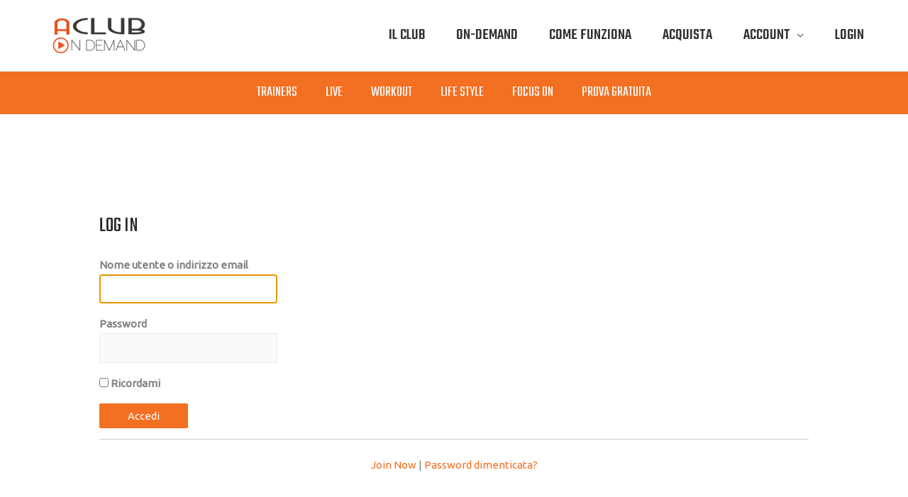

--- FILE ---
content_type: text/html; charset=UTF-8
request_url: https://ondemand.a-club.ch/login/?redirect_to=https%3A%2F%2Fondemand.a-club.ch%2Faccount-iscrizione%2Fpagamento-iscrizione%2F%3Flevel%3D1
body_size: 16399
content:
<!DOCTYPE html>
<html lang="it-IT">
<head>
<meta charset="UTF-8">
<meta name="viewport" content="width=device-width, initial-scale=1">
<link rel="profile" href="https://gmpg.org/xfn/11">

<title>Log In &#8211; A-Club On-Demand</title>
<link rel='dns-prefetch' href='//fonts.googleapis.com' />
<link rel='dns-prefetch' href='//s.w.org' />
<link rel="alternate" type="application/rss+xml" title="A-Club On-Demand &raquo; Feed" href="https://ondemand.a-club.ch/feed/" />
<link rel="alternate" type="application/rss+xml" title="A-Club On-Demand &raquo; Feed dei commenti" href="https://ondemand.a-club.ch/comments/feed/" />
		<script>
			window._wpemojiSettings = {"baseUrl":"https:\/\/s.w.org\/images\/core\/emoji\/13.0.1\/72x72\/","ext":".png","svgUrl":"https:\/\/s.w.org\/images\/core\/emoji\/13.0.1\/svg\/","svgExt":".svg","source":{"concatemoji":"https:\/\/ondemand.a-club.ch\/wp-includes\/js\/wp-emoji-release.min.js?ver=5.6.16"}};
			!function(e,a,t){var n,r,o,i=a.createElement("canvas"),p=i.getContext&&i.getContext("2d");function s(e,t){var a=String.fromCharCode;p.clearRect(0,0,i.width,i.height),p.fillText(a.apply(this,e),0,0);e=i.toDataURL();return p.clearRect(0,0,i.width,i.height),p.fillText(a.apply(this,t),0,0),e===i.toDataURL()}function c(e){var t=a.createElement("script");t.src=e,t.defer=t.type="text/javascript",a.getElementsByTagName("head")[0].appendChild(t)}for(o=Array("flag","emoji"),t.supports={everything:!0,everythingExceptFlag:!0},r=0;r<o.length;r++)t.supports[o[r]]=function(e){if(!p||!p.fillText)return!1;switch(p.textBaseline="top",p.font="600 32px Arial",e){case"flag":return s([127987,65039,8205,9895,65039],[127987,65039,8203,9895,65039])?!1:!s([55356,56826,55356,56819],[55356,56826,8203,55356,56819])&&!s([55356,57332,56128,56423,56128,56418,56128,56421,56128,56430,56128,56423,56128,56447],[55356,57332,8203,56128,56423,8203,56128,56418,8203,56128,56421,8203,56128,56430,8203,56128,56423,8203,56128,56447]);case"emoji":return!s([55357,56424,8205,55356,57212],[55357,56424,8203,55356,57212])}return!1}(o[r]),t.supports.everything=t.supports.everything&&t.supports[o[r]],"flag"!==o[r]&&(t.supports.everythingExceptFlag=t.supports.everythingExceptFlag&&t.supports[o[r]]);t.supports.everythingExceptFlag=t.supports.everythingExceptFlag&&!t.supports.flag,t.DOMReady=!1,t.readyCallback=function(){t.DOMReady=!0},t.supports.everything||(n=function(){t.readyCallback()},a.addEventListener?(a.addEventListener("DOMContentLoaded",n,!1),e.addEventListener("load",n,!1)):(e.attachEvent("onload",n),a.attachEvent("onreadystatechange",function(){"complete"===a.readyState&&t.readyCallback()})),(n=t.source||{}).concatemoji?c(n.concatemoji):n.wpemoji&&n.twemoji&&(c(n.twemoji),c(n.wpemoji)))}(window,document,window._wpemojiSettings);
		</script>
		<style>
img.wp-smiley,
img.emoji {
	display: inline !important;
	border: none !important;
	box-shadow: none !important;
	height: 1em !important;
	width: 1em !important;
	margin: 0 .07em !important;
	vertical-align: -0.1em !important;
	background: none !important;
	padding: 0 !important;
}
</style>
	<link rel='stylesheet' id='astra-theme-css-css'  href='https://ondemand.a-club.ch/wp-content/themes/astra/assets/css/minified/frontend.min.css?ver=3.1.2' media='all' />
<style id='astra-theme-css-inline-css'>
html{font-size:93.75%;}a,.page-title{color:#f36f21;}a:hover,a:focus{color:#808080;}body,button,input,select,textarea,.ast-button,.ast-custom-button{font-family:'Ubuntu',sans-serif;font-weight:400;font-size:15px;font-size:1rem;}blockquote{color:#353535;}h1,.entry-content h1,h2,.entry-content h2,h3,.entry-content h3,h4,.entry-content h4,h5,.entry-content h5,h6,.entry-content h6,.site-title,.site-title a{font-family:'Teko',sans-serif;font-weight:400;text-transform:uppercase;}.site-title{font-size:35px;font-size:2.3333333333333rem;}header .custom-logo-link img{max-width:200px;}.astra-logo-svg{width:200px;}.ast-archive-description .ast-archive-title{font-size:40px;font-size:2.6666666666667rem;}.site-header .site-description{font-size:15px;font-size:1rem;}.entry-title{font-size:30px;font-size:2rem;}h1,.entry-content h1{font-size:40px;font-size:2.6666666666667rem;font-family:'Teko',sans-serif;text-transform:uppercase;}h2,.entry-content h2{font-size:30px;font-size:2rem;font-family:'Teko',sans-serif;text-transform:uppercase;}h3,.entry-content h3{font-size:25px;font-size:1.6666666666667rem;font-family:'Teko',sans-serif;text-transform:uppercase;}h4,.entry-content h4{font-size:20px;font-size:1.3333333333333rem;}h5,.entry-content h5{font-size:18px;font-size:1.2rem;}h6,.entry-content h6{font-size:15px;font-size:1rem;}.ast-single-post .entry-title,.page-title{font-size:30px;font-size:2rem;}::selection{background-color:#f36f21;color:#000000;}body,h1,.entry-title a,.entry-content h1,h2,.entry-content h2,h3,.entry-content h3,h4,.entry-content h4,h5,.entry-content h5,h6,.entry-content h6{color:#808080;}.tagcloud a:hover,.tagcloud a:focus,.tagcloud a.current-item{color:#000000;border-color:#f36f21;background-color:#f36f21;}input:focus,input[type="text"]:focus,input[type="email"]:focus,input[type="url"]:focus,input[type="password"]:focus,input[type="reset"]:focus,input[type="search"]:focus,textarea:focus{border-color:#f36f21;}input[type="radio"]:checked,input[type=reset],input[type="checkbox"]:checked,input[type="checkbox"]:hover:checked,input[type="checkbox"]:focus:checked,input[type=range]::-webkit-slider-thumb{border-color:#f36f21;background-color:#f36f21;box-shadow:none;}.site-footer a:hover + .post-count,.site-footer a:focus + .post-count{background:#f36f21;border-color:#f36f21;}.single .nav-links .nav-previous,.single .nav-links .nav-next{color:#f36f21;}.entry-meta,.entry-meta *{line-height:1.45;color:#f36f21;}.entry-meta a:hover,.entry-meta a:hover *,.entry-meta a:focus,.entry-meta a:focus *,.page-links > .page-link,.page-links .page-link:hover,.post-navigation a:hover{color:#808080;}.widget-title{font-size:21px;font-size:1.4rem;color:#808080;}#cat option,.secondary .calendar_wrap thead a,.secondary .calendar_wrap thead a:visited{color:#f36f21;}.secondary .calendar_wrap #today,.ast-progress-val span{background:#f36f21;}.secondary a:hover + .post-count,.secondary a:focus + .post-count{background:#f36f21;border-color:#f36f21;}.calendar_wrap #today > a{color:#000000;}.page-links .page-link,.single .post-navigation a{color:#f36f21;}.wp-block-buttons.aligncenter{justify-content:center;}@media (min-width:1200px){.ast-separate-container.ast-right-sidebar .entry-content .wp-block-image.alignfull,.ast-separate-container.ast-left-sidebar .entry-content .wp-block-image.alignfull,.ast-separate-container.ast-right-sidebar .entry-content .wp-block-cover.alignfull,.ast-separate-container.ast-left-sidebar .entry-content .wp-block-cover.alignfull{margin-left:-6.67em;margin-right:-6.67em;max-width:unset;width:unset;}.ast-separate-container.ast-right-sidebar .entry-content .wp-block-image.alignwide,.ast-separate-container.ast-left-sidebar .entry-content .wp-block-image.alignwide,.ast-separate-container.ast-right-sidebar .entry-content .wp-block-cover.alignwide,.ast-separate-container.ast-left-sidebar .entry-content .wp-block-cover.alignwide{margin-left:-20px;margin-right:-20px;max-width:unset;width:unset;}}@media (min-width:1200px){.wp-block-group .has-background{padding:20px;}}@media (min-width:1200px){.ast-no-sidebar.ast-separate-container .entry-content .wp-block-group.alignwide,.ast-no-sidebar.ast-separate-container .entry-content .wp-block-cover.alignwide{margin-left:-20px;margin-right:-20px;padding-left:20px;padding-right:20px;}.ast-no-sidebar.ast-separate-container .entry-content .wp-block-cover.alignfull,.ast-no-sidebar.ast-separate-container .entry-content .wp-block-group.alignfull{margin-left:-6.67em;margin-right:-6.67em;padding-left:6.67em;padding-right:6.67em;}}@media (min-width:1200px){.wp-block-cover-image.alignwide .wp-block-cover__inner-container,.wp-block-cover.alignwide .wp-block-cover__inner-container,.wp-block-cover-image.alignfull .wp-block-cover__inner-container,.wp-block-cover.alignfull .wp-block-cover__inner-container{width:100%;}}.ast-plain-container.ast-no-sidebar #primary{margin-top:0;margin-bottom:0;}@media (max-width:921px){.ast-theme-transparent-header #primary,.ast-theme-transparent-header #secondary{padding:0;}}.wp-block-columns{margin-bottom:unset;}.wp-block-image.size-full{margin:2rem 0;}.wp-block-separator.has-background{padding:0;}.wp-block-gallery{margin-bottom:1.6em;}.wp-block-group{padding-top:4em;padding-bottom:4em;}.wp-block-group__inner-container .wp-block-columns:last-child,.wp-block-group__inner-container :last-child,.wp-block-table table{margin-bottom:0;}.blocks-gallery-grid{width:100%;}.wp-block-navigation-link__content{padding:5px 0;}.wp-block-group .wp-block-group .has-text-align-center,.wp-block-group .wp-block-column .has-text-align-center{max-width:100%;}.has-text-align-center{margin:0 auto;}@media (min-width:1200px){.wp-block-cover__inner-container,.alignwide .wp-block-group__inner-container,.alignfull .wp-block-group__inner-container{max-width:1200px;margin:0 auto;}.wp-block-group.alignnone,.wp-block-group.aligncenter,.wp-block-group.alignleft,.wp-block-group.alignright,.wp-block-group.alignwide,.wp-block-columns.alignwide{margin:2rem 0 1rem 0;}}@media (max-width:1200px){.wp-block-group{padding:3em;}.wp-block-group .wp-block-group{padding:1.5em;}.wp-block-columns,.wp-block-column{margin:1rem 0;}}@media (min-width:921px){.wp-block-columns .wp-block-group{padding:2em;}}@media (max-width:544px){.wp-block-cover-image .wp-block-cover__inner-container,.wp-block-cover .wp-block-cover__inner-container{width:unset;}.wp-block-cover,.wp-block-cover-image{padding:2em 0;}.wp-block-group,.wp-block-cover{padding:2em;}.wp-block-media-text__media img,.wp-block-media-text__media video{width:unset;max-width:100%;}.wp-block-media-text.has-background .wp-block-media-text__content{padding:1em;}}@media (max-width:921px){.ast-plain-container.ast-no-sidebar #primary{padding:0;}}@media (min-width:544px){.entry-content .wp-block-media-text.has-media-on-the-right .wp-block-media-text__content{padding:0 8% 0 0;}.entry-content .wp-block-media-text .wp-block-media-text__content{padding:0 0 0 8%;}.ast-plain-container .site-content .entry-content .has-custom-content-position.is-position-bottom-left > *,.ast-plain-container .site-content .entry-content .has-custom-content-position.is-position-bottom-right > *,.ast-plain-container .site-content .entry-content .has-custom-content-position.is-position-top-left > *,.ast-plain-container .site-content .entry-content .has-custom-content-position.is-position-top-right > *,.ast-plain-container .site-content .entry-content .has-custom-content-position.is-position-center-right > *,.ast-plain-container .site-content .entry-content .has-custom-content-position.is-position-center-left > *{margin:0;}}@media (max-width:544px){.entry-content .wp-block-media-text .wp-block-media-text__content{padding:8% 0;}.wp-block-media-text .wp-block-media-text__media img{width:auto;max-width:100%;}}@media (max-width:921px){.ast-separate-container .ast-article-post,.ast-separate-container .ast-article-single{padding:1.5em 2.14em;}.ast-separate-container #primary,.ast-separate-container #secondary{padding:1.5em 0;}#primary,#secondary{padding:1.5em 0;margin:0;}.ast-left-sidebar #content > .ast-container{display:flex;flex-direction:column-reverse;width:100%;}.ast-author-box img.avatar{margin:20px 0 0 0;}}@media (max-width:921px){.ast-right-sidebar #primary{padding-right:0;}}@media (min-width:922px){.ast-separate-container.ast-right-sidebar #primary,.ast-separate-container.ast-left-sidebar #primary{border:0;}.search-no-results.ast-separate-container #primary{margin-bottom:4em;}}@media (min-width:922px){.ast-right-sidebar #primary{border-right:1px solid #eee;}.ast-left-sidebar #primary{border-left:1px solid #eee;}}.wp-block-button .wp-block-button__link,{color:#ffffff;}.wp-block-button .wp-block-button__link{border-style:solid;border-top-width:0;border-right-width:0;border-left-width:0;border-bottom-width:0;border-color:#f36f21;background-color:#f36f21;color:#ffffff;font-family:inherit;font-weight:inherit;line-height:1;border-radius:2px;padding-top:10px;padding-right:40px;padding-bottom:10px;padding-left:40px;}.wp-block-button .wp-block-button__link:hover,.wp-block-button .wp-block-button__link:focus{color:#000000;background-color:#808080;border-color:#808080;}.menu-toggle,button,.ast-button,.ast-custom-button,.button,input#submit,input[type="button"],input[type="submit"],input[type="reset"]{border-style:solid;border-top-width:0;border-right-width:0;border-left-width:0;border-bottom-width:0;color:#ffffff;border-color:#f36f21;background-color:#f36f21;border-radius:2px;padding-top:10px;padding-right:40px;padding-bottom:10px;padding-left:40px;font-family:inherit;font-weight:inherit;line-height:1;}button:focus,.menu-toggle:hover,button:hover,.ast-button:hover,.ast-custom-button:hover .button:hover,.ast-custom-button:hover ,input[type=reset]:hover,input[type=reset]:focus,input#submit:hover,input#submit:focus,input[type="button"]:hover,input[type="button"]:focus,input[type="submit"]:hover,input[type="submit"]:focus{color:#000000;background-color:#808080;border-color:#808080;}@media (min-width:921px){.ast-container{max-width:100%;}}@media (min-width:544px){.ast-container{max-width:100%;}}@media (max-width:544px){.ast-separate-container .ast-article-post,.ast-separate-container .ast-article-single{padding:1.5em 1em;}.ast-separate-container #content .ast-container{padding-left:0.54em;padding-right:0.54em;}.ast-separate-container .ast-archive-description{padding:1.5em 1em;}.ast-search-menu-icon.ast-dropdown-active .search-field{width:170px;}}@media (max-width:921px){.ast-mobile-header-stack .main-header-bar .ast-search-menu-icon{display:inline-block;}.ast-header-break-point.ast-header-custom-item-outside .ast-mobile-header-stack .main-header-bar .ast-search-icon{margin:0;}}body,.ast-separate-container{background-color:#ffffff;;background-image:none;;}@media (max-width:921px){.ast-archive-description .ast-archive-title{font-size:40px;}.entry-title{font-size:30px;}h1,.entry-content h1{font-size:30px;}h2,.entry-content h2{font-size:25px;}h3,.entry-content h3{font-size:20px;}.ast-single-post .entry-title,.page-title{font-size:30px;}}@media (max-width:544px){.ast-archive-description .ast-archive-title{font-size:40px;}.entry-title{font-size:30px;}h1,.entry-content h1{font-size:30px;}h2,.entry-content h2{font-size:25px;}h3,.entry-content h3{font-size:20px;}.ast-single-post .entry-title,.page-title{font-size:30px;}}@media (max-width:921px){html{font-size:85.5%;}}@media (max-width:544px){html{font-size:85.5%;}}@media (min-width:922px){.ast-container{max-width:1240px;}}@font-face {font-family: "Astra";src: url(https://ondemand.a-club.ch/wp-content/themes/astra/assets/fonts/astra.woff) format("woff"),url(https://ondemand.a-club.ch/wp-content/themes/astra/assets/fonts/astra.ttf) format("truetype"),url(https://ondemand.a-club.ch/wp-content/themes/astra/assets/fonts/astra.svg#astra) format("svg");font-weight: normal;font-style: normal;font-display: fallback;}@media (min-width:922px){.main-header-menu .sub-menu .menu-item.ast-left-align-sub-menu:hover > .sub-menu,.main-header-menu .sub-menu .menu-item.ast-left-align-sub-menu.focus > .sub-menu{margin-left:-0px;}}.ast-breadcrumbs .trail-browse,.ast-breadcrumbs .trail-items,.ast-breadcrumbs .trail-items li{display:inline-block;margin:0;padding:0;border:none;background:inherit;text-indent:0;}.ast-breadcrumbs .trail-browse{font-size:inherit;font-style:inherit;font-weight:inherit;color:inherit;}.ast-breadcrumbs .trail-items{list-style:none;}.trail-items li::after{padding:0 0.3em;content:"\00bb";}.trail-items li:last-of-type::after{display:none;}.trail-items li::after{content:"\00bb";}.ast-breadcrumbs-wrapper .trail-items .trail-end{color:#ffffff;}.ast-breadcrumbs-wrapper .trail-items li::after{color:#ffffff;}.ast-breadcrumbs-wrapper,.ast-breadcrumbs-wrapper a{font-family:inherit;font-weight:inherit;}.ast-breadcrumbs-wrapper,.main-header-bar.ast-header-breadcrumb{background-color:#000000;}.ast-breadcrumbs-wrapper{text-align:right;}.ast-header-breadcrumb{padding-top:10px;padding-bottom:10px;}.ast-default-menu-enable.ast-main-header-nav-open.ast-header-break-point .main-header-bar.ast-header-breadcrumb,.ast-main-header-nav-open .main-header-bar.ast-header-breadcrumb{padding-top:1em;padding-bottom:1em;}.ast-header-break-point .main-header-bar.ast-header-breadcrumb{border-bottom-width:1px;border-bottom-color:#eaeaea;border-bottom-style:solid;}.ast-breadcrumbs-wrapper{line-height:1.4;}.ast-breadcrumbs-wrapper .rank-math-breadcrumb p{margin-bottom:0px;}.ast-breadcrumbs-wrapper{display:block;width:100%;}h1,.entry-content h1,h2,.entry-content h2,h3,.entry-content h3,h4,.entry-content h4,h5,.entry-content h5,h6,.entry-content h6{color:#29282d;}@media (max-width:921px){.ast-builder-grid-row-container.ast-builder-grid-row-tablet-6-equal .ast-builder-grid-row{grid-template-columns:repeat( 6,1fr );}.ast-builder-grid-row-container.ast-builder-grid-row-tablet-5-equal .ast-builder-grid-row{grid-template-columns:repeat( 5,1fr );}.ast-builder-grid-row-container.ast-builder-grid-row-tablet-4-equal .ast-builder-grid-row{grid-template-columns:repeat( 4,1fr );}.ast-builder-grid-row-container.ast-builder-grid-row-tablet-4-lheavy .ast-builder-grid-row{grid-template-columns:2fr 1fr 1fr 1fr;}.ast-builder-grid-row-container.ast-builder-grid-row-tablet-4-rheavy .ast-builder-grid-row{grid-template-columns:1fr 1fr 1fr 2fr;}.ast-builder-grid-row-container.ast-builder-grid-row-tablet-3-equal .ast-builder-grid-row{grid-template-columns:repeat( 3,1fr );}.ast-builder-grid-row-container.ast-builder-grid-row-tablet-3-lheavy .ast-builder-grid-row{grid-template-columns:2fr 1fr 1fr;}.ast-builder-grid-row-container.ast-builder-grid-row-tablet-3-rheavy .ast-builder-grid-row{grid-template-columns:1fr 1fr 2fr;}.ast-builder-grid-row-container.ast-builder-grid-row-tablet-3-cheavy .ast-builder-grid-row{grid-template-columns:1fr 2fr 1fr;}.ast-builder-grid-row-container.ast-builder-grid-row-tablet-3-cwide .ast-builder-grid-row{grid-template-columns:1fr 3fr 1fr;}.ast-builder-grid-row-container.ast-builder-grid-row-tablet-3-firstrow .ast-builder-grid-row{grid-template-columns:1fr 1fr;}.ast-builder-grid-row-container.ast-builder-grid-row-tablet-3-firstrow .ast-builder-grid-row > *:first-child{grid-column:1 / -1;}.ast-builder-grid-row-container.ast-builder-grid-row-tablet-3-lastrow .ast-builder-grid-row{grid-template-columns:1fr 1fr;}.ast-builder-grid-row-container.ast-builder-grid-row-tablet-3-lastrow .ast-builder-grid-row > *:last-child{grid-column:1 / -1;}.ast-builder-grid-row-container.ast-builder-grid-row-tablet-2-equal .ast-builder-grid-row{grid-template-columns:repeat( 2,1fr );}.ast-builder-grid-row-container.ast-builder-grid-row-tablet-2-lheavy .ast-builder-grid-row{grid-template-columns:2fr 1fr;}.ast-builder-grid-row-container.ast-builder-grid-row-tablet-2-rheavy .ast-builder-grid-row{grid-template-columns:1fr 2fr;}.ast-builder-grid-row-container.ast-builder-grid-row-tablet-full .ast-builder-grid-row{grid-template-columns:1fr;}}@media (max-width:544px){.ast-builder-grid-row-container.ast-builder-grid-row-mobile-6-equal .ast-builder-grid-row{grid-template-columns:repeat( 6,1fr );}.ast-builder-grid-row-container.ast-builder-grid-row-mobile-5-equal .ast-builder-grid-row{grid-template-columns:repeat( 5,1fr );}.ast-builder-grid-row-container.ast-builder-grid-row-mobile-4-equal .ast-builder-grid-row{grid-template-columns:repeat( 4,1fr );}.ast-builder-grid-row-container.ast-builder-grid-row-mobile-4-lheavy .ast-builder-grid-row{grid-template-columns:2fr 1fr 1fr 1fr;}.ast-builder-grid-row-container.ast-builder-grid-row-mobile-4-rheavy .ast-builder-grid-row{grid-template-columns:1fr 1fr 1fr 2fr;}.ast-builder-grid-row-container.ast-builder-grid-row-mobile-3-equal .ast-builder-grid-row{grid-template-columns:repeat( 3,1fr );}.ast-builder-grid-row-container.ast-builder-grid-row-mobile-3-lheavy .ast-builder-grid-row{grid-template-columns:2fr 1fr 1fr;}.ast-builder-grid-row-container.ast-builder-grid-row-mobile-3-rheavy .ast-builder-grid-row{grid-template-columns:1fr 1fr 2fr;}.ast-builder-grid-row-container.ast-builder-grid-row-mobile-3-cheavy .ast-builder-grid-row{grid-template-columns:1fr 2fr 1fr;}.ast-builder-grid-row-container.ast-builder-grid-row-mobile-3-cwide .ast-builder-grid-row{grid-template-columns:1fr 3fr 1fr;}.ast-builder-grid-row-container.ast-builder-grid-row-mobile-3-firstrow .ast-builder-grid-row{grid-template-columns:1fr 1fr;}.ast-builder-grid-row-container.ast-builder-grid-row-mobile-3-firstrow .ast-builder-grid-row > *:first-child{grid-column:1 / -1;}.ast-builder-grid-row-container.ast-builder-grid-row-mobile-3-lastrow .ast-builder-grid-row{grid-template-columns:1fr 1fr;}.ast-builder-grid-row-container.ast-builder-grid-row-mobile-3-lastrow .ast-builder-grid-row > *:last-child{grid-column:1 / -1;}.ast-builder-grid-row-container.ast-builder-grid-row-mobile-2-equal .ast-builder-grid-row{grid-template-columns:repeat( 2,1fr );}.ast-builder-grid-row-container.ast-builder-grid-row-mobile-2-lheavy .ast-builder-grid-row{grid-template-columns:2fr 1fr;}.ast-builder-grid-row-container.ast-builder-grid-row-mobile-2-rheavy .ast-builder-grid-row{grid-template-columns:1fr 2fr;}.ast-builder-grid-row-container.ast-builder-grid-row-mobile-full .ast-builder-grid-row{grid-template-columns:1fr;}}.ast-builder-layout-element[data-section="title_tagline"]{display:flex;}@media (max-width:921px){.ast-header-break-point .ast-builder-layout-element[data-section="title_tagline"]{display:flex;}}@media (max-width:544px){.ast-header-break-point .ast-builder-layout-element[data-section="title_tagline"]{display:flex;}}.ast-builder-menu-1{font-family:'Teko',sans-serif;font-weight:500;text-transform:uppercase;}.ast-builder-menu-1 .menu-item > .menu-link{font-size:22px;font-size:1.4666666666667rem;color:#333333;}.ast-builder-menu-1 .menu-item > .ast-menu-toggle{color:#333333;}.ast-builder-menu-1 .menu-item:hover > .menu-link,.ast-builder-menu-1 .inline-on-mobile .menu-item:hover > .ast-menu-toggle{color:#f36f21;}.ast-builder-menu-1 .menu-item:hover > .ast-menu-toggle{color:#f36f21;}.ast-builder-menu-1 .menu-item.current-menu-item > .menu-link,.ast-builder-menu-1 .inline-on-mobile .menu-item.current-menu-item > .ast-menu-toggle,.ast-builder-menu-1 .current-menu-ancestor > .menu-link{color:#f36f21;}.ast-builder-menu-1 .menu-item.current-menu-item > .ast-menu-toggle{color:#f36f21;}.ast-builder-menu-1 .sub-menu,.ast-builder-menu-1 .inline-on-mobile .sub-menu{border-top-width:2px;border-bottom-width:0;border-right-width:0;border-left-width:0;border-color:#f36f21;border-style:solid;border-radius:0;}.ast-builder-menu-1 .main-header-menu > .menu-item > .sub-menu,.ast-builder-menu-1 .main-header-menu > .menu-item > .astra-full-megamenu-wrapper{margin-top:0;}.ast-desktop .ast-builder-menu-1 .main-header-menu > .menu-item > .sub-menu:before,.ast-desktop .ast-builder-menu-1 .main-header-menu > .menu-item > .astra-full-megamenu-wrapper:before{height:calc( 0px + 5px );}.ast-desktop .ast-builder-menu-1 .menu-item .sub-menu .menu-link{border-style:none;}@media (max-width:921px){.ast-header-break-point .ast-builder-menu-1 .menu-item.menu-item-has-children > .ast-menu-toggle{top:0;}.ast-builder-menu-1 .menu-item-has-children > .menu-link:after{content:unset;}}@media (max-width:544px){.ast-header-break-point .ast-builder-menu-1 .menu-item.menu-item-has-children > .ast-menu-toggle{top:0;}}.ast-builder-menu-1{display:flex;}@media (max-width:921px){.ast-header-break-point .ast-builder-menu-1{display:flex;}}@media (max-width:544px){.ast-header-break-point .ast-builder-menu-1{display:flex;}}.ast-builder-menu-2{font-family:'Teko',sans-serif;font-weight:inherit;text-transform:uppercase;}.ast-builder-menu-2 .menu-item > .menu-link{font-size:20px;font-size:1.3333333333333rem;color:#ffffff;}.ast-builder-menu-2 .menu-item > .ast-menu-toggle{color:#ffffff;}.ast-builder-menu-2 .menu-item:hover > .menu-link,.ast-builder-menu-2 .inline-on-mobile .menu-item:hover > .ast-menu-toggle{color:#dbdbdb;}.ast-builder-menu-2 .menu-item:hover > .ast-menu-toggle{color:#dbdbdb;}.ast-builder-menu-2 .menu-item.current-menu-item > .menu-link,.ast-builder-menu-2 .inline-on-mobile .menu-item.current-menu-item > .ast-menu-toggle,.ast-builder-menu-2 .current-menu-ancestor > .menu-link{color:#dbdbdb;}.ast-builder-menu-2 .menu-item.current-menu-item > .ast-menu-toggle{color:#dbdbdb;}.ast-builder-menu-2 .sub-menu,.ast-builder-menu-2 .inline-on-mobile .sub-menu{border-top-width:2px;border-bottom-width:0;border-right-width:0;border-left-width:0;border-color:#f36f21;border-style:solid;border-radius:0;}.ast-builder-menu-2 .main-header-menu > .menu-item > .sub-menu,.ast-builder-menu-2 .main-header-menu > .menu-item > .astra-full-megamenu-wrapper{margin-top:0;}.ast-desktop .ast-builder-menu-2 .main-header-menu > .menu-item > .sub-menu:before,.ast-desktop .ast-builder-menu-2 .main-header-menu > .menu-item > .astra-full-megamenu-wrapper:before{height:calc( 0px + 5px );}.ast-desktop .ast-builder-menu-2 .menu-item .sub-menu .menu-link{border-style:none;}@media (max-width:921px){.ast-header-break-point .ast-builder-menu-2 .menu-item.menu-item-has-children > .ast-menu-toggle{top:0;}.ast-builder-menu-2 .menu-item-has-children > .menu-link:after{content:unset;}}@media (max-width:544px){.ast-header-break-point .ast-builder-menu-2 .menu-item.menu-item-has-children > .ast-menu-toggle{top:0;}}.ast-builder-menu-2{display:flex;}@media (max-width:921px){.ast-header-break-point .ast-builder-menu-2{display:flex;}}@media (max-width:544px){.ast-header-break-point .ast-builder-menu-2{display:flex;}}.site-below-footer-wrap[data-section="section-below-footer-builder"]{background-color:#eeeeee;;background-image:none;;min-height:80px;}.site-below-footer-wrap[data-section="section-below-footer-builder"] .ast-builder-grid-row{max-width:1200px;margin-left:auto;margin-right:auto;}.site-below-footer-wrap[data-section="section-below-footer-builder"] .ast-builder-grid-row,.site-below-footer-wrap[data-section="section-below-footer-builder"] .site-footer-section{align-items:center;}.site-below-footer-wrap[data-section="section-below-footer-builder"].ast-footer-row-inline .site-footer-section{display:flex;margin-bottom:0;}@media (max-width:921px){.site-below-footer-wrap[data-section="section-below-footer-builder"].ast-footer-row-tablet-inline .site-footer-section{display:flex;margin-bottom:0;}.site-below-footer-wrap[data-section="section-below-footer-builder"].ast-footer-row-tablet-stack .site-footer-section{display:block;margin-bottom:10px;}}@media (max-width:544px){.site-below-footer-wrap[data-section="section-below-footer-builder"].ast-footer-row-mobile-inline .site-footer-section{display:flex;margin-bottom:0;}.site-below-footer-wrap[data-section="section-below-footer-builder"].ast-footer-row-mobile-stack .site-footer-section{display:block;margin-bottom:10px;}}.site-below-footer-wrap[data-section="section-below-footer-builder"]{display:grid;}@media (max-width:921px){.ast-header-break-point .site-below-footer-wrap[data-section="section-below-footer-builder"]{display:grid;}}@media (max-width:544px){.ast-header-break-point .site-below-footer-wrap[data-section="section-below-footer-builder"]{display:grid;}}.ast-footer-copyright{text-align:center;}.ast-footer-copyright {color:#3a3a3a;}@media (max-width:921px){.ast-footer-copyright{text-align:center;}}@media (max-width:544px){.ast-footer-copyright{text-align:center;}}.ast-footer-copyright.ast-builder-layout-element{display:flex;}@media (max-width:921px){.ast-header-break-point .ast-footer-copyright.ast-builder-layout-element{display:flex;}}@media (max-width:544px){.ast-header-break-point .ast-footer-copyright.ast-builder-layout-element{display:flex;}}.site-above-footer-wrap[data-section="section-above-footer-builder"]{background-color:#f36f21;;background-image:none;;min-height:150px;}.site-above-footer-wrap[data-section="section-above-footer-builder"] .ast-builder-grid-row{max-width:100%;padding-left:35px;padding-right:35px;}.site-above-footer-wrap[data-section="section-above-footer-builder"] .ast-builder-grid-row,.site-above-footer-wrap[data-section="section-above-footer-builder"] .site-footer-section{align-items:center;}.site-above-footer-wrap[data-section="section-above-footer-builder"].ast-footer-row-inline .site-footer-section{display:flex;margin-bottom:0;}@media (max-width:921px){.site-above-footer-wrap[data-section="section-above-footer-builder"].ast-footer-row-tablet-inline .site-footer-section{display:flex;margin-bottom:0;}.site-above-footer-wrap[data-section="section-above-footer-builder"].ast-footer-row-tablet-stack .site-footer-section{display:block;margin-bottom:10px;}}@media (max-width:544px){.site-above-footer-wrap[data-section="section-above-footer-builder"].ast-footer-row-mobile-inline .site-footer-section{display:flex;margin-bottom:0;}.site-above-footer-wrap[data-section="section-above-footer-builder"].ast-footer-row-mobile-stack .site-footer-section{display:block;margin-bottom:10px;}}.site-above-footer-wrap[data-section="section-above-footer-builder"]{display:grid;}@media (max-width:921px){.ast-header-break-point .site-above-footer-wrap[data-section="section-above-footer-builder"]{display:grid;}}@media (max-width:544px){.ast-header-break-point .site-above-footer-wrap[data-section="section-above-footer-builder"]{display:grid;}}.footer-widget-area[data-section="sidebar-widgets-footer-widget-1"] .footer-widget-area-inner{text-align:center;}@media (max-width:921px){.footer-widget-area[data-section="sidebar-widgets-footer-widget-1"] .footer-widget-area-inner{text-align:center;}}@media (max-width:544px){.footer-widget-area[data-section="sidebar-widgets-footer-widget-1"] .footer-widget-area-inner{text-align:center;}}.footer-widget-area[data-section="sidebar-widgets-footer-widget-1"]{display:block;}@media (max-width:921px){.ast-header-break-point .footer-widget-area[data-section="sidebar-widgets-footer-widget-1"]{display:block;}}@media (max-width:544px){.ast-header-break-point .footer-widget-area[data-section="sidebar-widgets-footer-widget-1"]{display:block;}}.footer-widget-area[data-section="sidebar-widgets-footer-widget-4"]{display:block;}@media (max-width:921px){.ast-header-break-point .footer-widget-area[data-section="sidebar-widgets-footer-widget-4"]{display:block;}}@media (max-width:544px){.ast-header-break-point .footer-widget-area[data-section="sidebar-widgets-footer-widget-4"]{display:block;}}.footer-widget-area[data-section="sidebar-widgets-footer-widget-4"] .footer-widget-area-inner{text-align:left;}@media (max-width:921px){.footer-widget-area[data-section="sidebar-widgets-footer-widget-4"] .footer-widget-area-inner{text-align:center;}}@media (max-width:544px){.footer-widget-area[data-section="sidebar-widgets-footer-widget-4"] .footer-widget-area-inner{text-align:center;}}.footer-widget-area[data-section="sidebar-widgets-footer-widget-1"]{display:block;}@media (max-width:921px){.ast-header-break-point .footer-widget-area[data-section="sidebar-widgets-footer-widget-1"]{display:block;}}@media (max-width:544px){.ast-header-break-point .footer-widget-area[data-section="sidebar-widgets-footer-widget-1"]{display:block;}}.footer-widget-area[data-section="sidebar-widgets-footer-widget-4"]{display:block;}@media (max-width:921px){.ast-header-break-point .footer-widget-area[data-section="sidebar-widgets-footer-widget-4"]{display:block;}}@media (max-width:544px){.ast-header-break-point .footer-widget-area[data-section="sidebar-widgets-footer-widget-4"]{display:block;}}.ast-header-break-point .main-header-bar{border-bottom-width:1px;}@media (min-width:922px){.main-header-bar{border-bottom-width:1px;}}.ast-safari-browser-less-than-11 .main-header-menu .menu-item, .ast-safari-browser-less-than-11 .main-header-bar .ast-masthead-custom-menu-items{display:block;}.main-header-menu .menu-item, .main-header-bar .ast-masthead-custom-menu-items{-js-display:flex;display:flex;-webkit-box-pack:center;-webkit-justify-content:center;-moz-box-pack:center;-ms-flex-pack:center;justify-content:center;-webkit-box-orient:vertical;-webkit-box-direction:normal;-webkit-flex-direction:column;-moz-box-orient:vertical;-moz-box-direction:normal;-ms-flex-direction:column;flex-direction:column;}.main-header-menu > .menu-item > .menu-link{height:100%;-webkit-box-align:center;-webkit-align-items:center;-moz-box-align:center;-ms-flex-align:center;align-items:center;-js-display:flex;display:flex;}.ast-primary-menu-disabled .main-header-bar .ast-masthead-custom-menu-items{flex:unset;}.ast-mobile-popup-drawer.active .ast-mobile-popup-inner{background-color:#ffffff;;color:#3a3a3a;}.ast-mobile-header-wrap .ast-mobile-header-content{background-color:#ffffff;;}.ast-mobile-popup-content > *, .ast-mobile-header-content > *{padding-top:0;padding-bottom:0;}@media (max-width:921px){.content-align-flex-start .ast-builder-layout-element{justify-content:flex-start;}.content-align-flex-start .main-header-menu{text-align:left;}}.ast-mobile-header-wrap .ast-primary-header-bar,.ast-primary-header-bar .site-primary-header-wrap{min-height:100px;}.ast-desktop .ast-primary-header-bar .main-header-menu > .menu-item{line-height:100px;}@media (max-width:921px){#masthead .ast-mobile-header-wrap .ast-above-header-bar,#masthead .ast-mobile-header-wrap .ast-primary-header-bar,#masthead .ast-mobile-header-wrap .ast-below-header-bar{padding-left:20px;padding-right:20px;}}.ast-header-break-point .ast-primary-header-bar{border-bottom-width:1px;border-bottom-color:#eaeaea;border-bottom-style:solid;}@media (min-width:922px){.ast-primary-header-bar{border-bottom-width:1px;border-bottom-color:#eaeaea;border-bottom-style:solid;}}.ast-primary-header-bar{background-color:#ffffff;;background-image:none;;}.ast-primary-header-bar{display:block;}@media (max-width:921px){.ast-header-break-point .ast-primary-header-bar{display:grid;}}@media (max-width:544px){.ast-header-break-point .ast-primary-header-bar{display:grid;}}[data-section="section-header-mobile-trigger"] .ast-button-wrap .ast-mobile-menu-trigger-minimal{color:#f36f21;border:none;background:transparent;}[data-section="section-header-mobile-trigger"] .ast-button-wrap .mobile-menu-toggle-icon .ast-mobile-svg{width:20px;height:20px;fill:#f36f21;}[data-section="section-header-mobile-trigger"] .ast-button-wrap .mobile-menu-wrap .mobile-menu{color:#f36f21;}@media (max-width:921px){.ast-builder-menu-mobile .main-navigation .menu-item > .menu-link{font-family:inherit;font-weight:inherit;}.ast-builder-menu-mobile .main-navigation .menu-item.menu-item-has-children > .ast-menu-toggle{top:0;}.ast-builder-menu-mobile .main-navigation .menu-item-has-children > .menu-link:after{content:unset;}.ast-header-break-point .ast-builder-menu-mobile .main-header-menu, .ast-header-break-point .ast-builder-menu-mobile .main-navigation .menu-item .menu-link, .ast-header-break-point .ast-builder-menu-mobile .main-navigation .menu-item .sub-menu .menu-link{border-style:none;}}@media (max-width:544px){.ast-builder-menu-mobile .main-navigation .menu-item.menu-item-has-children > .ast-menu-toggle{top:0;}}.ast-builder-menu-mobile .main-navigation{display:block;}@media (max-width:921px){.ast-header-break-point .ast-builder-menu-mobile .main-navigation{display:block;}}@media (max-width:544px){.ast-header-break-point .ast-builder-menu-mobile .main-navigation{display:block;}}.ast-below-header-bar{border-bottom-width:0;border-bottom-color:#eaeaea;border-bottom-style:solid;}.ast-mobile-header-wrap .ast-below-header-bar ,.ast-below-header-bar .site-below-header-wrap{min-height:60px;}.ast-desktop .ast-below-header-bar .main-header-menu > .menu-item{line-height:60px;}.ast-desktop .ast-below-header-bar .ast-header-woo-cart,.ast-desktop .ast-below-header-bar .ast-header-edd-cart{line-height:60px;}.ast-below-header-bar{background-color:#f36f21;;background-image:none;;}.ast-header-break-point .ast-below-header-bar{background-color:#f36f21;}.ast-below-header-bar{display:block;}@media (max-width:921px){.ast-header-break-point .ast-below-header-bar{display:grid;}}@media (max-width:544px){.ast-header-break-point .ast-below-header-bar{display:grid;}}
</style>
<link rel='stylesheet' id='astra-google-fonts-css'  href='//fonts.googleapis.com/css?family=Ubuntu%3A400%2C%7CTeko%3A400%2C%2C500&#038;display=fallback&#038;ver=3.1.2' media='all' />
<link rel='stylesheet' id='astra-menu-animation-css'  href='https://ondemand.a-club.ch/wp-content/themes/astra/assets/css/minified/menu-animation.min.css?ver=3.1.2' media='all' />
<link rel='stylesheet' id='wp-block-library-css'  href='https://ondemand.a-club.ch/wp-includes/css/dist/block-library/style.min.css?ver=5.6.16' media='all' />
<link rel='stylesheet' id='contact-form-7-css'  href='https://ondemand.a-club.ch/wp-content/plugins/contact-form-7/includes/css/styles.css?ver=5.4' media='all' />
<link rel='stylesheet' id='astra-contact-form-7-css'  href='https://ondemand.a-club.ch/wp-content/themes/astra/assets/css/minified/compatibility/contact-form-7.min.css?ver=3.1.2' media='all' />
<link rel='stylesheet' id='learndash_quiz_front_css-css'  href='//ondemand.a-club.ch/wp-content/plugins/sfwd-lms/themes/legacy/templates/learndash_quiz_front.min.css?ver=3.3.0.3' media='all' />
<link rel='stylesheet' id='learndash-front-css'  href='//ondemand.a-club.ch/wp-content/plugins/sfwd-lms/themes/ld30/assets/css/learndash.min.css?ver=3.3.0.3' media='all' />
<style id='learndash-front-inline-css'>
		.learndash-wrapper .ld-item-list .ld-item-list-item.ld-is-next,
		.learndash-wrapper .wpProQuiz_content .wpProQuiz_questionListItem label:focus-within {
			border-color: #f36f21;
		}

		/*
		.learndash-wrapper a:not(.ld-button):not(#quiz_continue_link):not(.ld-focus-menu-link):not(.btn-blue):not(#quiz_continue_link):not(.ld-js-register-account):not(#ld-focus-mode-course-heading):not(#btn-join):not(.ld-item-name):not(.ld-table-list-item-preview):not(.ld-lesson-item-preview-heading),
		 */

		.learndash-wrapper .ld-breadcrumbs a,
		.learndash-wrapper .ld-lesson-item.ld-is-current-lesson .ld-lesson-item-preview-heading,
		.learndash-wrapper .ld-lesson-item.ld-is-current-lesson .ld-lesson-title,
		.learndash-wrapper .ld-primary-color-hover:hover,
		.learndash-wrapper .ld-primary-color,
		.learndash-wrapper .ld-primary-color-hover:hover,
		.learndash-wrapper .ld-primary-color,
		.learndash-wrapper .ld-tabs .ld-tabs-navigation .ld-tab.ld-active,
		.learndash-wrapper .ld-button.ld-button-transparent,
		.learndash-wrapper .ld-button.ld-button-reverse,
		.learndash-wrapper .ld-icon-certificate,
		.learndash-wrapper .ld-login-modal .ld-login-modal-login .ld-modal-heading,
		#wpProQuiz_user_content a,
		.learndash-wrapper .ld-item-list .ld-item-list-item a.ld-item-name:hover,
		.learndash-wrapper .ld-focus-comments__heading-actions .ld-expand-button,
		.learndash-wrapper .ld-focus-comments__heading a,
		.learndash-wrapper .ld-focus-comments .comment-respond a,
		.learndash-wrapper .ld-focus-comment .ld-comment-reply a.comment-reply-link:hover,
		.learndash-wrapper .ld-expand-button.ld-button-alternate {
			color: #f36f21 !important;
		}

		.learndash-wrapper .ld-focus-comment.bypostauthor>.ld-comment-wrapper,
		.learndash-wrapper .ld-focus-comment.role-group_leader>.ld-comment-wrapper,
		.learndash-wrapper .ld-focus-comment.role-administrator>.ld-comment-wrapper {
			background-color:rgba(243, 111, 33, 0.03) !important;
		}


		.learndash-wrapper .ld-primary-background,
		.learndash-wrapper .ld-tabs .ld-tabs-navigation .ld-tab.ld-active:after {
			background: #f36f21 !important;
		}



		.learndash-wrapper .ld-course-navigation .ld-lesson-item.ld-is-current-lesson .ld-status-incomplete,
		.learndash-wrapper .ld-focus-comment.bypostauthor:not(.ptype-sfwd-assignment) >.ld-comment-wrapper>.ld-comment-avatar img,
		.learndash-wrapper .ld-focus-comment.role-group_leader>.ld-comment-wrapper>.ld-comment-avatar img,
		.learndash-wrapper .ld-focus-comment.role-administrator>.ld-comment-wrapper>.ld-comment-avatar img {
			border-color: #f36f21 !important;
		}



		.learndash-wrapper .ld-loading::before {
			border-top:3px solid #f36f21 !important;
		}

		.learndash-wrapper .ld-button:hover:not(.learndash-link-previous-incomplete):not(.ld-button-transparent),
		#learndash-tooltips .ld-tooltip:after,
		#learndash-tooltips .ld-tooltip,
		.learndash-wrapper .ld-primary-background,
		.learndash-wrapper .btn-join,
		.learndash-wrapper #btn-join,
		.learndash-wrapper .ld-button:not(.ld-button-reverse):not(.learndash-link-previous-incomplete):not(.ld-button-transparent),
		.learndash-wrapper .ld-expand-button,
		.learndash-wrapper .wpProQuiz_content .wpProQuiz_button:not(.wpProQuiz_button_reShowQuestion):not(.wpProQuiz_button_restartQuiz),
		.learndash-wrapper .wpProQuiz_content .wpProQuiz_button2,
		.learndash-wrapper .ld-focus .ld-focus-sidebar .ld-course-navigation-heading,
		.learndash-wrapper .ld-focus .ld-focus-sidebar .ld-focus-sidebar-trigger,
		.learndash-wrapper .ld-focus-comments .form-submit #submit,
		.learndash-wrapper .ld-login-modal input[type='submit'],
		.learndash-wrapper .ld-login-modal .ld-login-modal-register,
		.learndash-wrapper .wpProQuiz_content .wpProQuiz_certificate a.btn-blue,
		.learndash-wrapper .ld-focus .ld-focus-header .ld-user-menu .ld-user-menu-items a,
		#wpProQuiz_user_content table.wp-list-table thead th,
		#wpProQuiz_overlay_close,
		.learndash-wrapper .ld-expand-button.ld-button-alternate .ld-icon {
			background-color: #f36f21 !important;
		}

		.learndash-wrapper .ld-focus .ld-focus-header .ld-user-menu .ld-user-menu-items:before {
			border-bottom-color: #f36f21 !important;
		}

		.learndash-wrapper .ld-button.ld-button-transparent:hover {
			background: transparent !important;
		}

		.learndash-wrapper .ld-focus .ld-focus-header .sfwd-mark-complete .learndash_mark_complete_button,
		.learndash-wrapper .ld-focus .ld-focus-header #sfwd-mark-complete #learndash_mark_complete_button,
		.learndash-wrapper .ld-button.ld-button-transparent,
		.learndash-wrapper .ld-button.ld-button-alternate,
		.learndash-wrapper .ld-expand-button.ld-button-alternate {
			background-color:transparent !important;
		}

		.learndash-wrapper .ld-focus-header .ld-user-menu .ld-user-menu-items a,
		.learndash-wrapper .ld-button.ld-button-reverse:hover,
		.learndash-wrapper .ld-alert-success .ld-alert-icon.ld-icon-certificate,
		.learndash-wrapper .ld-alert-warning .ld-button:not(.learndash-link-previous-incomplete),
		.learndash-wrapper .ld-primary-background.ld-status {
			color:white !important;
		}

		.learndash-wrapper .ld-status.ld-status-unlocked {
			background-color: rgba(243,111,33,0.2) !important;
			color: #f36f21 !important;
		}

		.learndash-wrapper .wpProQuiz_content .wpProQuiz_addToplist {
			background-color: rgba(243,111,33,0.1) !important;
			border: 1px solid #f36f21 !important;
		}

		.learndash-wrapper .wpProQuiz_content .wpProQuiz_toplistTable th {
			background: #f36f21 !important;
		}

		.learndash-wrapper .wpProQuiz_content .wpProQuiz_toplistTrOdd {
			background-color: rgba(243,111,33,0.1) !important;
		}

		.learndash-wrapper .wpProQuiz_content .wpProQuiz_reviewDiv li.wpProQuiz_reviewQuestionTarget {
			background-color: #f36f21 !important;
		}
		.learndash-wrapper .wpProQuiz_content .wpProQuiz_time_limit .wpProQuiz_progress {
			background-color: #f36f21 !important;
		}
		
		.learndash-wrapper #quiz_continue_link,
		.learndash-wrapper .ld-secondary-background,
		.learndash-wrapper .learndash_mark_complete_button,
		.learndash-wrapper #learndash_mark_complete_button,
		.learndash-wrapper .ld-status-complete,
		.learndash-wrapper .ld-alert-success .ld-button,
		.learndash-wrapper .ld-alert-success .ld-alert-icon {
			background-color: #81d742 !important;
		}

		.learndash-wrapper .wpProQuiz_content a#quiz_continue_link {
			background-color: #81d742 !important;
		}

		.learndash-wrapper .course_progress .sending_progress_bar {
			background: #81d742 !important;
		}

		.learndash-wrapper .wpProQuiz_content .wpProQuiz_button_reShowQuestion:hover, .learndash-wrapper .wpProQuiz_content .wpProQuiz_button_restartQuiz:hover {
			background-color: #81d742 !important;
			opacity: 0.75;
		}

		.learndash-wrapper .ld-secondary-color-hover:hover,
		.learndash-wrapper .ld-secondary-color,
		.learndash-wrapper .ld-focus .ld-focus-header .sfwd-mark-complete .learndash_mark_complete_button,
		.learndash-wrapper .ld-focus .ld-focus-header #sfwd-mark-complete #learndash_mark_complete_button,
		.learndash-wrapper .ld-focus .ld-focus-header .sfwd-mark-complete:after {
			color: #81d742 !important;
		}

		.learndash-wrapper .ld-secondary-in-progress-icon {
			border-left-color: #81d742 !important;
			border-top-color: #81d742 !important;
		}

		.learndash-wrapper .ld-alert-success {
			border-color: #81d742;
			background-color: transparent !important;
		}

		.learndash-wrapper .wpProQuiz_content .wpProQuiz_reviewQuestion li.wpProQuiz_reviewQuestionSolved,
		.learndash-wrapper .wpProQuiz_content .wpProQuiz_box li.wpProQuiz_reviewQuestionSolved {
			background-color: #81d742 !important;
		}

		.learndash-wrapper .wpProQuiz_content  .wpProQuiz_reviewLegend span.wpProQuiz_reviewColor_Answer {
			background-color: #81d742 !important;
		}

		
		.learndash-wrapper .ld-alert-warning {
			background-color:transparent;
		}

		.learndash-wrapper .ld-status-waiting,
		.learndash-wrapper .ld-alert-warning .ld-alert-icon {
			background-color: #dd3333 !important;
		}

		.learndash-wrapper .ld-tertiary-color-hover:hover,
		.learndash-wrapper .ld-tertiary-color,
		.learndash-wrapper .ld-alert-warning {
			color: #dd3333 !important;
		}

		.learndash-wrapper .ld-tertiary-background {
			background-color: #dd3333 !important;
		}

		.learndash-wrapper .ld-alert-warning {
			border-color: #dd3333 !important;
		}

		.learndash-wrapper .ld-tertiary-background,
		.learndash-wrapper .ld-alert-warning .ld-alert-icon {
			color:white !important;
		}

		.learndash-wrapper .wpProQuiz_content .wpProQuiz_reviewQuestion li.wpProQuiz_reviewQuestionReview,
		.learndash-wrapper .wpProQuiz_content .wpProQuiz_box li.wpProQuiz_reviewQuestionReview {
			background-color: #dd3333 !important;
		}

		.learndash-wrapper .wpProQuiz_content  .wpProQuiz_reviewLegend span.wpProQuiz_reviewColor_Review {
			background-color: #dd3333 !important;
		}

		
</style>
<link rel='stylesheet' id='ldx-design-upgrade-learndash-css'  href='https://ondemand.a-club.ch/wp-content/plugins/design-upgrade-learndash/assets/css/ld3.css?ver=2.8.2' media='all' />
<link rel='stylesheet' id='pmpro_frontend-css'  href='https://ondemand.a-club.ch/wp-content/plugins/paid-memberships-pro/css/frontend.css?ver=2.5.7' media='screen' />
<link rel='stylesheet' id='pmpro_print-css'  href='https://ondemand.a-club.ch/wp-content/plugins/paid-memberships-pro/css/print.css?ver=2.5.7' media='print' />
<link rel='stylesheet' id='jquery-dropdown-css-css'  href='//ondemand.a-club.ch/wp-content/plugins/sfwd-lms/assets/css/jquery.dropdown.min.css?ver=3.3.0.3' media='all' />
<link rel='stylesheet' id='learndash_lesson_video-css'  href='//ondemand.a-club.ch/wp-content/plugins/sfwd-lms/themes/legacy/templates/learndash_lesson_video.min.css?ver=3.3.0.3' media='all' />
<link rel='stylesheet' id='simcal-qtip-css'  href='https://ondemand.a-club.ch/wp-content/plugins/google-calendar-events/assets/css/vendor/jquery.qtip.min.css?ver=3.1.35' media='all' />
<link rel='stylesheet' id='simcal-default-calendar-grid-css'  href='https://ondemand.a-club.ch/wp-content/plugins/google-calendar-events/assets/css/default-calendar-grid.min.css?ver=3.1.35' media='all' />
<link rel='stylesheet' id='simcal-default-calendar-list-css'  href='https://ondemand.a-club.ch/wp-content/plugins/google-calendar-events/assets/css/default-calendar-list.min.css?ver=3.1.35' media='all' />
<link rel='stylesheet' id='__EPYT__style-css'  href='https://ondemand.a-club.ch/wp-content/plugins/youtube-embed-plus/styles/ytprefs.min.css?ver=13.4.2' media='all' />
<style id='__EPYT__style-inline-css'>

                .epyt-gallery-thumb {
                        width: 33.333%;
                }
                
</style>
<!--[if IE]>
<script src='https://ondemand.a-club.ch/wp-content/themes/astra/assets/js/minified/flexibility.min.js?ver=3.1.2' id='astra-flexibility-js'></script>
<script id='astra-flexibility-js-after'>
flexibility(document.documentElement);
</script>
<![endif]-->
<script src='https://ondemand.a-club.ch/wp-includes/js/jquery/jquery.min.js?ver=3.5.1' id='jquery-core-js'></script>
<script src='https://ondemand.a-club.ch/wp-includes/js/jquery/jquery-migrate.min.js?ver=3.3.2' id='jquery-migrate-js'></script>
<script id='__ytprefs__-js-extra'>
var _EPYT_ = {"ajaxurl":"https:\/\/ondemand.a-club.ch\/wp-admin\/admin-ajax.php","security":"41cb56cf42","gallery_scrolloffset":"20","eppathtoscripts":"https:\/\/ondemand.a-club.ch\/wp-content\/plugins\/youtube-embed-plus\/scripts\/","eppath":"https:\/\/ondemand.a-club.ch\/wp-content\/plugins\/youtube-embed-plus\/","epresponsiveselector":"[\"iframe.__youtube_prefs_widget__\"]","epdovol":"1","version":"13.4.2","evselector":"iframe.__youtube_prefs__[src], iframe[src*=\"youtube.com\/embed\/\"], iframe[src*=\"youtube-nocookie.com\/embed\/\"]","ajax_compat":"","ytapi_load":"light","pause_others":"","stopMobileBuffer":"1","vi_active":"","vi_js_posttypes":[]};
</script>
<script src='https://ondemand.a-club.ch/wp-content/plugins/youtube-embed-plus/scripts/ytprefs.min.js?ver=13.4.2' id='__ytprefs__-js'></script>
<link rel="https://api.w.org/" href="https://ondemand.a-club.ch/wp-json/" /><link rel="alternate" type="application/json" href="https://ondemand.a-club.ch/wp-json/wp/v2/pages/1400" /><link rel="EditURI" type="application/rsd+xml" title="RSD" href="https://ondemand.a-club.ch/xmlrpc.php?rsd" />
<link rel="wlwmanifest" type="application/wlwmanifest+xml" href="https://ondemand.a-club.ch/wp-includes/wlwmanifest.xml" /> 
<meta name="generator" content="WordPress 5.6.16" />
<link rel="canonical" href="https://ondemand.a-club.ch/login/" />
<link rel='shortlink' href='https://ondemand.a-club.ch/?p=1400' />
<link rel="alternate" type="application/json+oembed" href="https://ondemand.a-club.ch/wp-json/oembed/1.0/embed?url=https%3A%2F%2Fondemand.a-club.ch%2Flogin%2F" />
<link rel="alternate" type="text/xml+oembed" href="https://ondemand.a-club.ch/wp-json/oembed/1.0/embed?url=https%3A%2F%2Fondemand.a-club.ch%2Flogin%2F&#038;format=xml" />
<meta name="generator" content="Powered by WPBakery Page Builder - drag and drop page builder for WordPress."/>
<link rel="icon" href="https://ondemand.a-club.ch/wp-content/uploads/sites/2/2021/03/A-club-logo-150x150.png" sizes="32x32" />
<link rel="icon" href="https://ondemand.a-club.ch/wp-content/uploads/sites/2/2021/03/A-club-logo.png" sizes="192x192" />
<link rel="apple-touch-icon" href="https://ondemand.a-club.ch/wp-content/uploads/sites/2/2021/03/A-club-logo.png" />
<meta name="msapplication-TileImage" content="https://ondemand.a-club.ch/wp-content/uploads/sites/2/2021/03/A-club-logo.png" />
		<style id="wp-custom-css">
			.vc_btn3 {
	background-color: #f36f21 !important;
}

.acquista-button div h2, .acquista-button div h3{
	margin-bottom: 0px !important;
}

.acquista-button{
	padding-top: 10px;
	padding-bottom: 10px;
	border: solid 2px #ffffff;
}

.home-announce{
	padding-top: 10px;
	padding-bottom: 10px;
}

.course-button a {
	font-size: 30px !important;
	padding: 30px !important;
}

.course-button button {
	font-size: 30px !important;
	padding: 30px !important;
}

.wpb-js-composer .vc_tta.vc_general .vc_tta-panel-body {
    -webkit-transition: none !important;
    -o-transition: none !important;
    transition: none !important;
}

.vc_grid-item-mini .vc_btn3-container{
	display: none !important;
}

.ld-course-status.ld-course-status-enrolled {
	display: none !important;
}

.gallery-icon {
	border: 0px !important;
}

.gallery-item {
	vertical-align: middle !important;
}

/* Colori Sezioni */
.body-mind .vc_grid-filter.vc_grid-filter-color-orange>.vc_grid-filter-item.vc_active, .vc_grid-filter.vc_grid-filter-color-orange>.vc_grid-filter-item:hover {
    background-color: #b598b5 !important;
}
.cardio-tone .vc_grid-filter.vc_grid-filter-color-orange>.vc_grid-filter-item.vc_active, .vc_grid-filter.vc_grid-filter-color-orange>.vc_grid-filter-item:hover {
    background-color: #ab3232 !important;
}
.bike-run .vc_grid-filter.vc_grid-filter-color-orange>.vc_grid-filter-item.vc_active, .vc_grid-filter.vc_grid-filter-color-orange>.vc_grid-filter-item:hover {
    background-color: #ffd564 !important;
}
.move-it .vc_grid-filter.vc_grid-filter-color-orange>.vc_grid-filter-item.vc_active, .vc_grid-filter.vc_grid-filter-color-orange>.vc_grid-filter-item:hover {
    background-color: #ef17de !important;
}
.calisthenics .vc_grid-filter.vc_grid-filter-color-orange>.vc_grid-filter-item.vc_active, .vc_grid-filter.vc_grid-filter-color-orange>.vc_grid-filter-item:hover {
    background-color: #2f45d4 !important;
}
.functional .vc_grid-filter.vc_grid-filter-color-orange>.vc_grid-filter-item.vc_active, .vc_grid-filter.vc_grid-filter-color-orange>.vc_grid-filter-item:hover {
    background-color: #6dca42 !important;
}

/* YouTube Player */
.ytp-chrome-top, .ytp-chrome-bottom{
	display: none;
}

/* Home */
.vc_custom_1619196573501 {
    background-position: top !important;
}
.livello {
	padding-top: 20px;
	padding-bottom: 20px;
	margin-bottom: 0px !important;
}
.livello-text{
	padding: 20px;
	height: 120px;
	display: flex;
}
.cta-home{
	min-height: 328px;
}
.inizia-il-tuo-percorso button {
	color: #ffffff !important;
}

.homevideo > .wpb_column > .vc_column-inner{
	padding-top: 0px !important;
}
.homevideobox {
	margin-bottom: 0px!important;
}
.gallery-item:last-child {
     margin-bottom: 0 !important; 
}
.pmpro_checkout-h3-msg {
	font-size: 16px !important;
}

/* Responsive */
@media screen and (max-width: 480px) {
	.vc_btn3-container.vc_btn3-right,
	.vc_btn3-container.vc_btn3-left {
		text-align: center !important;
	}
	
	.gallery-columns-7 .gallery-item {
    max-width: 50% !important;
}
}

/* LearnDash */
.post-navigation, .ld-content-actions, .post-thumb-img-content, .ld-lesson-status{
	display: none !important;
}

.learndash-wrapper .ld-login-modal .ld-login-modal-register #wp-submit {
	color: white !important;
}

#loginform input[type=text],#loginform input[type=password] {
	max-width: unset;
}

/* Trainers */
.cta-trainer h2{
	color: #ffffff !important;
}

/* Memberships */
.pmpro_content_message {
	margin-top: 100px !important;
	margin-bottom: 100px !important;
}		</style>
		<noscript><style> .wpb_animate_when_almost_visible { opacity: 1; }</style></noscript></head>

<body data-rsssl=1 itemtype='https://schema.org/WebPage' itemscope='itemscope' class="pmpro-login page-template-default page page-id-1400 wp-custom-logo ldx-plugin pmpro-body-has-access ast-single-post ast-inherit-site-logo-transparent astra-hfb-header ast-desktop ast-separate-container ast-no-sidebar astra-3.1.2 wpb-js-composer js-comp-ver-6.4.1 vc_responsive ast-normal-title-enabled">
<div 
class="hfeed site" id="page">
	<a class="skip-link screen-reader-text" href="#content">Vai al contenuto</a>
			<header
		class="site-header ast-primary-submenu-animation-fade header-main-layout-1 ast-primary-menu-enabled ast-logo-title-inline ast-hide-custom-menu-mobile ast-builder-menu-toggle-icon ast-mobile-header-inline" id="masthead" itemtype="https://schema.org/WPHeader" itemscope="itemscope" itemid="#masthead"		>
			<div id="ast-desktop-header">
		<div class="ast-main-header-wrap main-header-bar-wrap ">
		<div class="ast-primary-header-bar ast-primary-header main-header-bar ast-builder-grid-row-container site-header-focus-item" data-section="section-primary-header-builder">
						<div class="site-primary-header-wrap ast-builder-grid-row-container site-header-focus-item ast-container" data-section="section-primary-header-builder">
				<div class="ast-builder-grid-row ast-builder-grid-row-has-sides ast-builder-grid-row-no-center">
											<div class="site-header-primary-section-left site-header-section ast-flex site-header-section-left">
									<div class="ast-builder-layout-element ast-flex site-header-focus-item" data-section="title_tagline">
											<div
				class="site-branding ast-site-identity" itemtype="https://schema.org/Organization" itemscope="itemscope"				>
					<span class="site-logo-img"><a href="https://ondemand.a-club.ch/" class="custom-logo-link" rel="home"><img width="200" height="67" src="https://ondemand.a-club.ch/wp-content/uploads/sites/2/2021/03/cropped-logoondemand-200x67.png" class="custom-logo" alt="A-Club On-Demand" srcset="https://ondemand.a-club.ch/wp-content/uploads/sites/2/2021/03/cropped-logoondemand-200x67.png 200w, https://ondemand.a-club.ch/wp-content/uploads/sites/2/2021/03/cropped-logoondemand-300x100.png 300w, https://ondemand.a-club.ch/wp-content/uploads/sites/2/2021/03/cropped-logoondemand.png 399w" sizes="(max-width: 200px) 100vw, 200px" /></a></span>				</div>
			<!-- .site-branding -->
					</div>
								</div>
																									<div class="site-header-primary-section-right site-header-section ast-flex ast-grid-right-section">
										<div class="ast-builder-menu-1 ast-builder-menu ast-flex ast-builder-menu-1-focus-item ast-builder-layout-element site-header-focus-item" data-section="section-hb-menu-1">
			<div class="ast-main-header-bar-alignment"><div class="main-header-bar-navigation"><nav class="ast-flex-grow-1 navigation-accessibility site-header-focus-item" id="site-navigation" aria-label="Navigazione sito" itemtype="https://schema.org/SiteNavigationElement" itemscope="itemscope"><div class="main-navigation ast-inline-flex"><ul id="ast-hf-menu-1" class="main-header-menu ast-nav-menu ast-flex  submenu-with-border astra-menu-animation-fade  stack-on-mobile"><li id="menu-item-14" class="menu-item menu-item-type-custom menu-item-object-custom menu-item-14"><a href="https://a-club.ch" class="menu-link">Il Club</a></li>
<li id="menu-item-84" class="menu-item menu-item-type-post_type menu-item-object-page menu-item-home menu-item-84"><a href="https://ondemand.a-club.ch/" class="menu-link">On-Demand</a></li>
<li id="menu-item-83" class="menu-item menu-item-type-post_type menu-item-object-page menu-item-83"><a href="https://ondemand.a-club.ch/come-funziona/" class="menu-link">Come Funziona</a></li>
<li id="menu-item-1468" class="menu-item menu-item-type-post_type menu-item-object-page menu-item-1468"><a href="https://ondemand.a-club.ch/acquista/" class="menu-link">Acquista</a></li>
<li id="menu-item-1525" class="menu-item menu-item-type-post_type menu-item-object-page menu-item-has-children menu-item-1525"><a href="https://ondemand.a-club.ch/account-iscrizione/" class="menu-link">Account</a><button class="ast-menu-toggle" aria-expanded="false"><span class="screen-reader-text">Attiva/disattiva menu</span></button>
<ul class="sub-menu">
	<li id="menu-item-1529" class="menu-item menu-item-type-post_type menu-item-object-page menu-item-1529"><a href="https://ondemand.a-club.ch/account-iscrizione/your-profile/" class="menu-link">Profilo</a></li>
	<li id="menu-item-1528" class="menu-item menu-item-type-post_type menu-item-object-page menu-item-1528"><a href="https://ondemand.a-club.ch/account-iscrizione/quota-discrizione/" class="menu-link">Quota d’iscrizione</a></li>
	<li id="menu-item-1527" class="menu-item menu-item-type-post_type menu-item-object-page menu-item-1527"><a href="https://ondemand.a-club.ch/account-iscrizione/fattura-iscrizione/" class="menu-link">Fattura Iscrizione</a></li>
	<li id="menu-item-1526" class="menu-item menu-item-type-post_type menu-item-object-page menu-item-1526"><a href="https://ondemand.a-club.ch/account-iscrizione/cancellazione-iscrizione/" class="menu-link">Cancellazione Iscrizione</a></li>
</ul>
</li>
<li id="menu-item-18" class="ld-button menu-item menu-item-type-custom menu-item-object-custom menu-item-18"><a href="#login" class="menu-link">Login</a></li>
</ul></div></nav></div></div>		</div>
									</div>
												</div>
					</div>
								</div>
			</div>
		<div class="ast-below-header-wrap  ">
		<div class="ast-below-header-bar ast-below-header  ast-builder-grid-row-container site-header-focus-item" data-section="section-below-header-builder">
						<div class="site-below-header-wrap ast-builder-grid-row-container site-header-focus-item ast-container" data-section="section-below-header-builder">
				<div class="ast-builder-grid-row ast-grid-center-col-layout-only ast-flex ast-grid-center-col-layout">
																		<div class="site-header-below-section-center site-header-section ast-flex ast-grid-section-center">
										<div class="ast-builder-menu-2 ast-builder-menu ast-flex ast-builder-menu-2-focus-item ast-builder-layout-element site-header-focus-item" data-section="section-hb-menu-2">
			<div class="ast-main-header-bar-alignment"><div class="main-header-bar-navigation"><nav class="ast-flex-grow-1 navigation-accessibility site-header-focus-item" id="site-navigation" aria-label="Navigazione sito" itemtype="https://schema.org/SiteNavigationElement" itemscope="itemscope"><div class="main-navigation ast-inline-flex"><ul id="ast-hf-menu-2" class="main-header-menu ast-nav-menu ast-flex  submenu-with-border astra-menu-animation-fade  stack-on-mobile"><li id="menu-item-841" class="menu-item menu-item-type-post_type menu-item-object-page menu-item-841"><a href="https://ondemand.a-club.ch/trainers/" class="menu-link">Trainers</a></li>
<li id="menu-item-88" class="menu-item menu-item-type-post_type menu-item-object-page menu-item-88"><a href="https://ondemand.a-club.ch/live/" class="menu-link">Live</a></li>
<li id="menu-item-123" class="menu-item menu-item-type-post_type menu-item-object-page menu-item-123"><a href="https://ondemand.a-club.ch/workout/" class="menu-link">Workout</a></li>
<li id="menu-item-317" class="menu-item menu-item-type-post_type menu-item-object-page menu-item-317"><a href="https://ondemand.a-club.ch/life-style/" class="menu-link">Life Style</a></li>
<li id="menu-item-23" class="menu-item menu-item-type-custom menu-item-object-custom menu-item-23"><a target="_blank" rel="noopener" href="https://a-club.ch/blog/#focus-on" class="menu-link">Focus On</a></li>
<li id="menu-item-1452" class="menu-item menu-item-type-post_type menu-item-object-page menu-item-1452"><a href="https://ondemand.a-club.ch/prova-gratuita/" class="menu-link">Prova Gratuita</a></li>
</ul></div></nav></div></div>		</div>
									</div>
																		</div>
					</div>
								</div>
			</div>
	</div> <!-- Main Header Bar Wrap -->
<div id="ast-mobile-header" class="ast-mobile-header-wrap " data-type="off-canvas">
		<div class="ast-main-header-wrap main-header-bar-wrap" >
		<div class="ast-primary-header-bar ast-primary-header main-header-bar site-primary-header-wrap site-header-focus-item ast-builder-grid-row-layout-default ast-builder-grid-row-tablet-layout-default ast-builder-grid-row-mobile-layout-default" data-section="section-primary-header-builder">
									<div class="ast-builder-grid-row ast-builder-grid-row-has-sides ast-builder-grid-row-no-center">
													<div class="site-header-primary-section-left site-header-section ast-flex site-header-section-left">
										<div class="ast-builder-layout-element ast-flex site-header-focus-item" data-section="title_tagline">
											<div
				class="site-branding ast-site-identity" itemtype="https://schema.org/Organization" itemscope="itemscope"				>
					<span class="site-logo-img"><a href="https://ondemand.a-club.ch/" class="custom-logo-link" rel="home"><img width="200" height="67" src="https://ondemand.a-club.ch/wp-content/uploads/sites/2/2021/03/cropped-logoondemand-200x67.png" class="custom-logo" alt="A-Club On-Demand" srcset="https://ondemand.a-club.ch/wp-content/uploads/sites/2/2021/03/cropped-logoondemand-200x67.png 200w, https://ondemand.a-club.ch/wp-content/uploads/sites/2/2021/03/cropped-logoondemand-300x100.png 300w, https://ondemand.a-club.ch/wp-content/uploads/sites/2/2021/03/cropped-logoondemand.png 399w" sizes="(max-width: 200px) 100vw, 200px" /></a></span>				</div>
			<!-- .site-branding -->
					</div>
									</div>
																									<div class="site-header-primary-section-right site-header-section ast-flex ast-grid-right-section">
										<div class="ast-builder-layout-element ast-flex site-header-focus-item" data-section="section-header-mobile-trigger">
						<div class="ast-button-wrap">
				<button type="button" class="menu-toggle main-header-menu-toggle ast-mobile-menu-trigger-minimal"  aria-expanded="false">
					<span class="screen-reader-text">Main Menu</span>
					<span class="mobile-menu-toggle-icon">
						<span class="ahfb-svg-iconset ast-inline-flex svg-baseline"><svg aria-labelledby='menu' class='ast-mobile-svg ast-menu-svg' fill='currentColor' version='1.1' xmlns='http://www.w3.org/2000/svg' width='24' height='24' viewBox='0 0 24 24'><path d='M3 13h18c0.552 0 1-0.448 1-1s-0.448-1-1-1h-18c-0.552 0-1 0.448-1 1s0.448 1 1 1zM3 7h18c0.552 0 1-0.448 1-1s-0.448-1-1-1h-18c-0.552 0-1 0.448-1 1s0.448 1 1 1zM3 19h18c0.552 0 1-0.448 1-1s-0.448-1-1-1h-18c-0.552 0-1 0.448-1 1s0.448 1 1 1z'></path></svg></span><span class="ahfb-svg-iconset ast-inline-flex svg-baseline"><svg aria-labelledby='menu-toggle-close' class='ast-mobile-svg ast-close-svg' fill='currentColor' version='1.1' xmlns='http://www.w3.org/2000/svg' width='24' height='24' viewBox='0 0 24 24'><path d='M5.293 6.707l5.293 5.293-5.293 5.293c-0.391 0.391-0.391 1.024 0 1.414s1.024 0.391 1.414 0l5.293-5.293 5.293 5.293c0.391 0.391 1.024 0.391 1.414 0s0.391-1.024 0-1.414l-5.293-5.293 5.293-5.293c0.391-0.391 0.391-1.024 0-1.414s-1.024-0.391-1.414 0l-5.293 5.293-5.293-5.293c-0.391-0.391-1.024-0.391-1.414 0s-0.391 1.024 0 1.414z'></path></svg></span>					</span>
									</button>
			</div>
					</div>
									</div>
											</div>
						</div>
	</div>
	</div>
		</header><!-- #masthead -->
			<div id="content" class="site-content">
		<div class="ast-container">
		

	<div id="primary" class="content-area primary">

		
					<main id="main" class="site-main">
				<article
class="post-1400 page type-page status-publish pmpro-has-access ast-article-single" id="post-1400" itemtype="https://schema.org/CreativeWork" itemscope="itemscope">
		<header class="entry-header ast-no-thumbnail ast-no-meta">
		
		<h1 class="entry-title" itemprop="headline">Log In</h1>	</header><!-- .entry-header -->

	<div class="entry-content clear" 
		itemprop="text"	>

		
						<div class="pmpro_login_wrap">
										
		<form name="loginform" id="loginform" action="https://ondemand.a-club.ch/wp-login.php" method="post">
			<input id="learndash-login-form" type="hidden" name="learndash-login-form" value="30f251d8ed" /><input type="hidden" name="pmpro_login_form_used" value="1" />
			<p class="login-username">
				<label for="user_login">Nome utente o indirizzo email</label>
				<input type="text" name="log" id="user_login" class="input" value="" size="20" />
			</p>
			<p class="login-password">
				<label for="user_pass">Password</label>
				<input type="password" name="pwd" id="user_pass" class="input" value="" size="20" />
			</p>
			
			<p class="login-remember"><label><input name="rememberme" type="checkbox" id="rememberme" value="forever" /> Ricordami</label></p>
			<p class="login-submit">
				<input type="submit" name="wp-submit" id="wp-submit" class="button button-primary" value="Accedi" />
				<input type="hidden" name="redirect_to" value="https://ondemand.a-club.ch/account-iscrizione/pagamento-iscrizione/?level=1" />
			</p>
			
		</form>	<hr />
	<p class="pmpro_actions_nav">
		<a href="https://ondemand.a-club.ch/account-iscrizione/livelli/">Join Now</a> | <a href="https://ondemand.a-club.ch/login/?action=reset_pass">Password dimenticata?</a>	</p> <!-- end pmpro_actions_nav -->
					</div> <!-- end pmpro_login_wrap -->
								<script>
					document.getElementById('user_login').focus();
				</script>
				
				

		
		
	</div><!-- .entry-content .clear -->

	
	
</article><!-- #post-## -->

			</main><!-- #main -->
			
		
	</div><!-- #primary -->


	</div> <!-- ast-container -->
	</div><!-- #content -->
<footer
class="site-footer" id="colophon" itemtype="https://schema.org/WPFooter" itemscope="itemscope" itemid="#colophon">
			<div class="site-above-footer-wrap ast-builder-grid-row-container site-footer-focus-item ast-builder-grid-row-full ast-builder-grid-row-tablet-full ast-builder-grid-row-mobile-full ast-footer-row-inline ast-footer-row-tablet-stack ast-footer-row-mobile-stack" data-section="section-above-footer-builder">
	<div class="ast-builder-grid-row-container-inner">
					<div class="ast-builder-footer-grid-columns site-above-footer-inner-wrap ast-builder-grid-row">
											<div class="site-footer-above-section-1 site-footer-section site-footer-section-1">
							<aside class="footer-widget-area widget-area site-footer-focus-item" data-section="sidebar-widgets-footer-widget-1">
			<div class="footer-widget-area-inner site-info-inner">
				<section id="media_gallery-5" class="widget widget_media_gallery"><div id='gallery-1' class='gallery galleryid-1400 gallery-columns-7 gallery-size-medium'><figure class='gallery-item'>
			<div class='gallery-icon landscape'>
				<img width="226" height="139" src="https://ondemand.a-club.ch/wp-content/uploads/sites/2/2021/05/aclub-big.png" class="attachment-medium size-medium" alt="" loading="lazy" />
			</div></figure><figure class='gallery-item'>
			<div class='gallery-icon landscape'>
				<img width="226" height="139" src="https://ondemand.a-club.ch/wp-content/uploads/sites/2/2021/05/technogym.png" class="attachment-medium size-medium" alt="" loading="lazy" />
			</div></figure><figure class='gallery-item'>
			<div class='gallery-icon landscape'>
				<img width="226" height="139" src="https://ondemand.a-club.ch/wp-content/uploads/sites/2/2021/05/sidea.png" class="attachment-medium size-medium" alt="" loading="lazy" />
			</div></figure><figure class='gallery-item'>
			<div class='gallery-icon landscape'>
				<img width="226" height="139" src="https://ondemand.a-club.ch/wp-content/uploads/sites/2/2021/05/merida.png" class="attachment-medium size-medium" alt="" loading="lazy" />
			</div></figure><figure class='gallery-item'>
			<div class='gallery-icon landscape'>
				<img width="226" height="139" src="https://ondemand.a-club.ch/wp-content/uploads/sites/2/2021/05/essenuoto.png" class="attachment-medium size-medium" alt="" loading="lazy" />
			</div></figure><figure class='gallery-item'>
			<div class='gallery-icon landscape'>
				<img width="226" height="139" src="https://ondemand.a-club.ch/wp-content/uploads/sites/2/2021/05/poolgym.png" class="attachment-medium size-medium" alt="" loading="lazy" />
			</div></figure><figure class='gallery-item'>
			<div class='gallery-icon landscape'>
				<img width="226" height="139" src="https://ondemand.a-club.ch/wp-content/uploads/sites/2/2021/05/arsmedica.png" class="attachment-medium size-medium" alt="" loading="lazy" />
			</div></figure>
		</div>
</section>			</div>
		</aside>
						</div>
										</div>
			</div>

</div>
<div class="site-below-footer-wrap ast-builder-grid-row-container site-footer-focus-item ast-builder-grid-row-2-rheavy ast-builder-grid-row-tablet-2-equal ast-builder-grid-row-mobile-full ast-footer-row-inline ast-footer-row-tablet-stack ast-footer-row-mobile-stack" data-section="section-below-footer-builder">
	<div class="ast-builder-grid-row-container-inner">
					<div class="ast-builder-footer-grid-columns site-below-footer-inner-wrap ast-builder-grid-row">
											<div class="site-footer-below-section-1 site-footer-section site-footer-section-1">
							<aside class="footer-widget-area widget-area site-footer-focus-item" data-section="sidebar-widgets-footer-widget-4">
			<div class="footer-widget-area-inner site-info-inner">
				<section id="nav_menu-3" class="widget widget_nav_menu"><nav class="menu-footer-policy-container" aria-label="Menu"><ul id="menu-footer-policy" class="menu"><li id="menu-item-1495" class="menu-item menu-item-type-post_type menu-item-object-page menu-item-1495"><a href="https://ondemand.a-club.ch/protezione-dei-dati/" class="menu-link">Protezione dei dati</a></li>
<li id="menu-item-1496" class="menu-item menu-item-type-post_type menu-item-object-page menu-item-1496"><a href="https://ondemand.a-club.ch/cookie-policy/" class="menu-link">Cookie Policy</a></li>
</ul></nav></section>			</div>
		</aside>
						</div>
											<div class="site-footer-below-section-2 site-footer-section site-footer-section-2">
								<div class="ast-builder-layout-element ast-flex site-footer-focus-item ast-footer-copyright" data-section="section-footer-builder">
				<div class="ast-footer-copyright"><p>Copyright &copy; 2026 A-Club On-Demand | Designed by <a href="https://sbemcl.com/">Sbem Creative Lab</a></p>
</div>			</div>
						</div>
										</div>
			</div>

</div>
	</footer><!-- #colophon -->
	</div><!-- #page -->
		<!-- Memberships powered by Paid Memberships Pro v2.5.7.
 -->
			<div id="ast-mobile-popup-wrapper">
			<div id="ast-mobile-popup" class="ast-mobile-popup-drawer content-align-flex-start ast-mobile-popup-right">
			<div class="ast-mobile-popup-overlay"></div>
			<div class="ast-mobile-popup-inner">
					<div class="ast-mobile-popup-header">
						<button id="menu-toggle-close" class="menu-toggle-close" aria-label="Close menu">
							<span class="ast-svg-iconset">
								<span class="ahfb-svg-iconset ast-inline-flex svg-baseline"><svg aria-labelledby='menu-toggle-close' class='ast-mobile-svg ast-close-svg' fill='currentColor' version='1.1' xmlns='http://www.w3.org/2000/svg' width='24' height='24' viewBox='0 0 24 24'><path d='M5.293 6.707l5.293 5.293-5.293 5.293c-0.391 0.391-0.391 1.024 0 1.414s1.024 0.391 1.414 0l5.293-5.293 5.293 5.293c0.391 0.391 1.024 0.391 1.414 0s0.391-1.024 0-1.414l-5.293-5.293 5.293-5.293c0.391-0.391 0.391-1.024 0-1.414s-1.024-0.391-1.414 0l-5.293 5.293-5.293-5.293c-0.391-0.391-1.024-0.391-1.414 0s-0.391 1.024 0 1.414z'></path></svg></span>							</span>
						</button>
					</div>
					<div class="ast-mobile-popup-content">
								<div class="ast-builder-menu-mobile ast-builder-menu ast-builder-menu-mobile-focus-item ast-builder-layout-element site-header-focus-item" data-section="section-header-mobile-menu">
			<div class="ast-main-header-bar-alignment"><div class="main-header-bar-navigation"><nav class="site-navigation" id="site-navigation" itemtype="https://schema.org/SiteNavigationElement" itemscope="itemscope" class="ast-flex-grow-1 navigation-accessibility" aria-label="Navigazione sito"><div id="ast-hf-mobile-menu" class="main-navigation"><ul class="main-header-menu ast-nav-menu ast-flex  submenu-with-border astra-menu-animation-fade  stack-on-mobile"><li class="page_item page-item-1393 page_item_has_children menu-item menu-item-has-children"><a href="https://ondemand.a-club.ch/account-iscrizione/" class="menu-link">Account Iscrizione</a><button class="ast-menu-toggle" aria-expanded="false"><span class="screen-reader-text">Attiva/disattiva menu</span></button><ul class='children sub-menu'><li class="page_item page-item-1395 menu-item"><a href="https://ondemand.a-club.ch/account-iscrizione/cancellazione-iscrizione/" class="menu-link">Cancellazione Iscrizione</a></li><li class="page_item page-item-1397 menu-item"><a href="https://ondemand.a-club.ch/account-iscrizione/conferma-iscrizione/" class="menu-link">Conferma Iscrizione</a></li><li class="page_item page-item-1398 menu-item"><a href="https://ondemand.a-club.ch/account-iscrizione/fattura-iscrizione/" class="menu-link">Fattura Iscrizione</a></li><li class="page_item page-item-1399 menu-item"><a href="https://ondemand.a-club.ch/account-iscrizione/livelli/" class="menu-link">Livelli</a></li><li class="page_item page-item-1396 menu-item"><a href="https://ondemand.a-club.ch/account-iscrizione/pagamento-iscrizione/" class="menu-link">Pagamento Iscrizione</a></li><li class="page_item page-item-1394 menu-item"><a href="https://ondemand.a-club.ch/account-iscrizione/quota-discrizione/" class="menu-link">Quota d&#8217;iscrizione</a></li><li class="page_item page-item-1401 menu-item"><a href="https://ondemand.a-club.ch/account-iscrizione/your-profile/" class="menu-link">Your Profile</a></li></ul></li><li class="page_item page-item-331 menu-item"><a href="https://ondemand.a-club.ch/acquista/" class="menu-link">Acquista</a><button class="ast-menu-toggle" aria-expanded="false"><span class="screen-reader-text">Attiva/disattiva menu</span></button></li><li class="page_item page-item-81 menu-item"><a href="https://ondemand.a-club.ch/come-funziona/" class="menu-link">Come Funziona</a><button class="ast-menu-toggle" aria-expanded="false"><span class="screen-reader-text">Attiva/disattiva menu</span></button></li><li class="page_item page-item-1493 menu-item"><a href="https://ondemand.a-club.ch/cookie-policy/" class="menu-link">Cookie Policy</a><button class="ast-menu-toggle" aria-expanded="false"><span class="screen-reader-text">Attiva/disattiva menu</span></button></li><li class="page_item page-item-69 menu-item"><a href="https://ondemand.a-club.ch/faq/" class="menu-link">FAQ</a><button class="ast-menu-toggle" aria-expanded="false"><span class="screen-reader-text">Attiva/disattiva menu</span></button></li><li class="page_item page-item-34 menu-item"><a href="https://ondemand.a-club.ch/" class="menu-link">Home</a><button class="ast-menu-toggle" aria-expanded="false"><span class="screen-reader-text">Attiva/disattiva menu</span></button></li><li class="page_item page-item-312 page_item_has_children menu-item menu-item-has-children"><a href="https://ondemand.a-club.ch/life-style/" class="menu-link">Life Style</a><button class="ast-menu-toggle" aria-expanded="false"><span class="screen-reader-text">Attiva/disattiva menu</span></button><ul class='children sub-menu'><li class="page_item page-item-1071 menu-item"><a href="https://ondemand.a-club.ch/life-style/alimentazione/" class="menu-link">Alimentazione</a></li><li class="page_item page-item-1076 menu-item"><a href="https://ondemand.a-club.ch/life-style/fitness/" class="menu-link">Fitness</a></li><li class="page_item page-item-1068 menu-item"><a href="https://ondemand.a-club.ch/life-style/ospite/" class="menu-link">Ospite</a></li><li class="page_item page-item-1065 menu-item"><a href="https://ondemand.a-club.ch/life-style/outdoor/" class="menu-link">Outdoor</a></li><li class="page_item page-item-1062 menu-item"><a href="https://ondemand.a-club.ch/life-style/salute/" class="menu-link">Salute</a></li><li class="page_item page-item-1079 menu-item"><a href="https://ondemand.a-club.ch/life-style/style/" class="menu-link">Style</a></li></ul></li><li class="page_item page-item-86 menu-item"><a href="https://ondemand.a-club.ch/live/" class="menu-link">Live</a><button class="ast-menu-toggle" aria-expanded="false"><span class="screen-reader-text">Attiva/disattiva menu</span></button></li><li class="page_item page-item-1400 current_page_item menu-item current-menu-item"><a href="https://ondemand.a-club.ch/login/" aria-current="page" class="menu-link">Log In</a><button class="ast-menu-toggle" aria-expanded="false"><span class="screen-reader-text">Attiva/disattiva menu</span></button></li><li class="page_item page-item-1491 menu-item"><a href="https://ondemand.a-club.ch/protezione-dei-dati/" class="menu-link">Protezione dei dati</a><button class="ast-menu-toggle" aria-expanded="false"><span class="screen-reader-text">Attiva/disattiva menu</span></button></li><li class="page_item page-item-1445 menu-item"><a href="https://ondemand.a-club.ch/prova-gratuita/" class="menu-link">Prova Gratuita</a><button class="ast-menu-toggle" aria-expanded="false"><span class="screen-reader-text">Attiva/disattiva menu</span></button></li><li class="page_item page-item-822 menu-item"><a href="https://ondemand.a-club.ch/trainers/" class="menu-link">Trainers</a><button class="ast-menu-toggle" aria-expanded="false"><span class="screen-reader-text">Attiva/disattiva menu</span></button></li><li class="page_item page-item-119 page_item_has_children menu-item menu-item-has-children"><a href="https://ondemand.a-club.ch/workout/" class="menu-link">Workout</a><button class="ast-menu-toggle" aria-expanded="false"><span class="screen-reader-text">Attiva/disattiva menu</span></button><ul class='children sub-menu'><li class="page_item page-item-1406 menu-item"><a href="https://ondemand.a-club.ch/workout/allenati_con_tecnogym/" class="menu-link">Allenati con Technogym</a></li><li class="page_item page-item-289 menu-item"><a href="https://ondemand.a-club.ch/workout/bike-run/" class="menu-link">Bike &#038; Run</a></li><li class="page_item page-item-143 menu-item"><a href="https://ondemand.a-club.ch/workout/body-mind/" class="menu-link">Body &#038; Mind</a></li><li class="page_item page-item-301 menu-item"><a href="https://ondemand.a-club.ch/workout/calisthenics/" class="menu-link">Calisthenics</a></li><li class="page_item page-item-286 menu-item"><a href="https://ondemand.a-club.ch/workout/cardio-tone/" class="menu-link">Cardio &#038; Tone</a></li><li class="page_item page-item-303 menu-item"><a href="https://ondemand.a-club.ch/workout/functional/" class="menu-link">Functional</a></li><li class="page_item page-item-299 menu-item"><a href="https://ondemand.a-club.ch/workout/move-it/" class="menu-link">Move It</a></li></ul></li></ul></div></nav></div></div>		</div>
							</div>
				</div>
		</div>
		</div>

		<div class="learndash-wrapper learndash-wrapper-login-modal ld-modal-closed"><div class="ld-modal ld-login-modal 
ld-can-register">

	<span class="ld-modal-closer ld-icon ld-icon-delete"></span>

	<div class="ld-login-modal-login">
		<div class="ld-login-modal-wrapper">
						<div class="ld-modal-heading">
				Accedi			</div>
						<div class="ld-login-modal-form">

				
		<form name="loginform" id="loginform" action="https://ondemand.a-club.ch/wp-login.php" method="post">
			<input id="learndash-login-form" type="hidden" name="learndash-login-form" value="30f251d8ed" />
			<p class="login-username">
				<label for="user_login">Nome utente o indirizzo email</label>
				<input type="text" name="log" id="user_login" class="input" value="" size="20" />
			</p>
			<p class="login-password">
				<label for="user_pass">Password</label>
				<input type="password" name="pwd" id="user_pass" class="input" value="" size="20" />
			</p>
			
			<p class="login-remember"><label><input name="rememberme" type="checkbox" id="rememberme" value="forever" /> Ricordami</label></p>
			<p class="login-submit">
				<input type="submit" name="wp-submit" id="wp-submit" class="button button-primary" value="Accedi" />
				<input type="hidden" name="redirect_to" value="/login/?redirect_to=https%3A%2F%2Fondemand.a-club.ch%2Faccount-iscrizione%2Fpagamento-iscrizione%2F%3Flevel%3D1" />
			</p>
			
		</form>				<a class="ld-forgot-password-link" href="https://a-club.ch/wp-login.php?action=lostpassword&#038;redirect_to=https%3A%2F%2Fondemand.a-club.ch%2Flogin%2F%3Fld-resetpw%3Dtrue%23login">Hai perso la password?</a>

									<div class="ld-login-modal-branding">
						<img src="https://ondemand.a-club.ch/wp-content/uploads/sites/2/2021/03/A-club-logo.png" alt="">
					</div>
					
			</div> <!--/.ld-login-modal-form-->
		</div> <!--/.ld-login-modal-wrapper-->
	</div> <!--/.ld-login-modal-login-->

			<div class="ld-login-modal-register">
			<div class="ld-login-modal-wrapper">
				<div class="ld-content">
										<div class="ld-modal-heading">
						Registrati					</div>
					
					<div class="ld-modal-text">Don&#039;t have an account? Register one!</div>
										<a href="#ld-user-register" class="ld-button ld-button-reverse ld-js-register-account">﻿Registra un nuovo account</a>

					
				</div> <!--/.ld-content-->

									<div id="ld-user-register" class="ld-hide">
													<form name="registerform" id="registerform" action="https://a-club.ch/wp-signup.php" method="post" novalidate="novalidate">
								<p>
									<label for="user_reg_login">Nome utente<br />
									<input type="text" name="user_name" id="user_reg_login" class="input" value="" size="20" /></label>
								</p>
								<p>
									<label for="user_reg_email">Email<br />
									<input type="email" name="user_email" id="user_reg_email" class="input" value="" size="25" /></label>
								</p>
								<input type='hidden' name='signup_form_id' value='25070016' /><input type="hidden" id="_signup_form" name="_signup_form" value="f46ab9878a" />									<input type="hidden" name="signup_for" value="user" />
									<input type="hidden" name="stage" value="validate-user-signup" />
									<input type="hidden" name="blog_id" value="2" />
																	<input type="hidden" name="learndash-registration-form" value="4ba84e7cb9" />
								<input type="hidden" name="redirect_to" value="https://ondemand.a-club.ch/login/#login" />
								<p id="reg_passmail">La conferma della registrazione ti sarà inviata via email.</p>
								<p class="submit"><input type="submit" name="wp-submit" id="wp-submit" class="button button-primary button-large" value="Registrati" /></p>
							</form>
												</div> <!--/#ld-user-register-->
											</div> <!--/.ld-login-modal-wrapper-->
		</div> <!--/.ld-login-modal-register-->
	
</div> <!--/.ld-modal-->
</div><script id='astra-theme-js-js-extra'>
var astra = {"break_point":"921","isRtl":""};
</script>
<script src='https://ondemand.a-club.ch/wp-content/themes/astra/assets/js/minified/frontend.min.js?ver=3.1.2' id='astra-theme-js-js'></script>
<script src='https://ondemand.a-club.ch/wp-includes/js/dist/vendor/wp-polyfill.min.js?ver=7.4.4' id='wp-polyfill-js'></script>
<script id='wp-polyfill-js-after'>
( 'fetch' in window ) || document.write( '<script src="https://ondemand.a-club.ch/wp-includes/js/dist/vendor/wp-polyfill-fetch.min.js?ver=3.0.0"></scr' + 'ipt>' );( document.contains ) || document.write( '<script src="https://ondemand.a-club.ch/wp-includes/js/dist/vendor/wp-polyfill-node-contains.min.js?ver=3.42.0"></scr' + 'ipt>' );( window.DOMRect ) || document.write( '<script src="https://ondemand.a-club.ch/wp-includes/js/dist/vendor/wp-polyfill-dom-rect.min.js?ver=3.42.0"></scr' + 'ipt>' );( window.URL && window.URL.prototype && window.URLSearchParams ) || document.write( '<script src="https://ondemand.a-club.ch/wp-includes/js/dist/vendor/wp-polyfill-url.min.js?ver=3.6.4"></scr' + 'ipt>' );( window.FormData && window.FormData.prototype.keys ) || document.write( '<script src="https://ondemand.a-club.ch/wp-includes/js/dist/vendor/wp-polyfill-formdata.min.js?ver=3.0.12"></scr' + 'ipt>' );( Element.prototype.matches && Element.prototype.closest ) || document.write( '<script src="https://ondemand.a-club.ch/wp-includes/js/dist/vendor/wp-polyfill-element-closest.min.js?ver=2.0.2"></scr' + 'ipt>' );
</script>
<script src='https://ondemand.a-club.ch/wp-includes/js/dist/i18n.min.js?ver=9e36b5da09c96c657b0297fd6f7cb1fd' id='wp-i18n-js'></script>
<script src='https://ondemand.a-club.ch/wp-includes/js/dist/vendor/lodash.min.js?ver=4.17.21' id='lodash-js'></script>
<script id='lodash-js-after'>
window.lodash = _.noConflict();
</script>
<script src='https://ondemand.a-club.ch/wp-includes/js/dist/url.min.js?ver=1b4bb2b3f526a1db366ca3147ac39562' id='wp-url-js'></script>
<script src='https://ondemand.a-club.ch/wp-includes/js/dist/hooks.min.js?ver=d0d9f43e03080e6ace9a3dabbd5f9eee' id='wp-hooks-js'></script>
<script id='wp-api-fetch-js-translations'>
( function( domain, translations ) {
	var localeData = translations.locale_data[ domain ] || translations.locale_data.messages;
	localeData[""].domain = domain;
	wp.i18n.setLocaleData( localeData, domain );
} )( "default", {"translation-revision-date":"2025-11-16 09:27:24+0000","generator":"GlotPress\/4.0.3","domain":"messages","locale_data":{"messages":{"":{"domain":"messages","plural-forms":"nplurals=2; plural=n != 1;","lang":"it"},"You are probably offline.":["Sei probabilmente offline."],"Media upload failed. If this is a photo or a large image, please scale it down and try again.":["Caricamento dei media fallito. Se si tratta di una foto oppure di un'immagine grande, ridimensionala e riprova."],"An unknown error occurred.":["Si \u00e8 verificato un errore sconosciuto."],"The response is not a valid JSON response.":["La risposta non \u00e8 una risposta JSON valida."]}},"comment":{"reference":"wp-includes\/js\/dist\/api-fetch.js"}} );
</script>
<script src='https://ondemand.a-club.ch/wp-includes/js/dist/api-fetch.min.js?ver=c207d2d188ba8bf763f7acd50b7fd5a9' id='wp-api-fetch-js'></script>
<script id='wp-api-fetch-js-after'>
wp.apiFetch.use( wp.apiFetch.createRootURLMiddleware( "https://ondemand.a-club.ch/wp-json/" ) );
wp.apiFetch.nonceMiddleware = wp.apiFetch.createNonceMiddleware( "56fa8b363a" );
wp.apiFetch.use( wp.apiFetch.nonceMiddleware );
wp.apiFetch.use( wp.apiFetch.mediaUploadMiddleware );
wp.apiFetch.nonceEndpoint = "https://ondemand.a-club.ch/wp-admin/admin-ajax.php?action=rest-nonce";
</script>
<script id='contact-form-7-js-extra'>
var wpcf7 = {"cached":"1"};
</script>
<script src='https://ondemand.a-club.ch/wp-content/plugins/contact-form-7/includes/js/index.js?ver=5.4' id='contact-form-7-js'></script>
<script id='learndash-front-js-extra'>
var ldVars = {"postID":"1400","videoReqMsg":"You must watch the video before accessing this content","ajaxurl":"https:\/\/ondemand.a-club.ch\/wp-admin\/admin-ajax.php"};
var ldVars = {"postID":"1400","videoReqMsg":"You must watch the video before accessing this content","ajaxurl":"https:\/\/ondemand.a-club.ch\/wp-admin\/admin-ajax.php"};
</script>
<script src='//ondemand.a-club.ch/wp-content/plugins/sfwd-lms/themes/ld30/assets/js/learndash.js?ver=3.3.0.3' id='learndash-front-js'></script>
<script src='https://ondemand.a-club.ch/wp-content/plugins/google-calendar-events/assets/js/vendor/jquery.qtip.min.js?ver=3.1.35' id='simcal-qtip-js'></script>
<script src='https://ondemand.a-club.ch/wp-content/plugins/google-calendar-events/assets/js/vendor/moment.min.js?ver=3.1.35' id='simcal-fullcal-moment-js'></script>
<script src='https://ondemand.a-club.ch/wp-content/plugins/google-calendar-events/assets/js/vendor/moment-timezone-with-data.min.js?ver=3.1.35' id='simcal-moment-timezone-js'></script>
<script id='simcal-default-calendar-js-extra'>
var simcal_default_calendar = {"ajax_url":"\/wp-admin\/admin-ajax.php","nonce":"343f590965","locale":"it_IT","text_dir":"ltr","months":{"full":["Gennaio","Febbraio","Marzo","Aprile","Maggio","Giugno","Luglio","Agosto","Settembre","Ottobre","Novembre","Dicembre"],"short":["Gen","Feb","Mar","Apr","Mag","Giu","Lug","Ago","Set","Ott","Nov","Dic"]},"days":{"full":["domenica","luned\u00ec","marted\u00ec","mercoled\u00ec","gioved\u00ec","venerd\u00ec","sabato"],"short":["Dom","Lun","Mar","Mer","Gio","Ven","Sab"]},"meridiem":{"AM":"AM","am":"am","PM":"PM","pm":"pm"}};
</script>
<script src='https://ondemand.a-club.ch/wp-content/plugins/google-calendar-events/assets/js/default-calendar.min.js?ver=3.1.35' id='simcal-default-calendar-js'></script>
<script src='https://ondemand.a-club.ch/wp-content/plugins/youtube-embed-plus/scripts/fitvids.min.js?ver=13.4.2' id='__ytprefsfitvids__-js'></script>
<script src='https://ondemand.a-club.ch/wp-content/plugins/google-calendar-events/assets/js/vendor/imagesloaded.pkgd.min.js?ver=3.1.35' id='simplecalendar-imagesloaded-js'></script>
<script src='https://ondemand.a-club.ch/wp-includes/js/wp-embed.min.js?ver=5.6.16' id='wp-embed-js'></script>
			<script>
			/(trident|msie)/i.test(navigator.userAgent)&&document.getElementById&&window.addEventListener&&window.addEventListener("hashchange",function(){var t,e=location.hash.substring(1);/^[A-z0-9_-]+$/.test(e)&&(t=document.getElementById(e))&&(/^(?:a|select|input|button|textarea)$/i.test(t.tagName)||(t.tabIndex=-1),t.focus())},!1);
			</script>
				</body>
</html>
